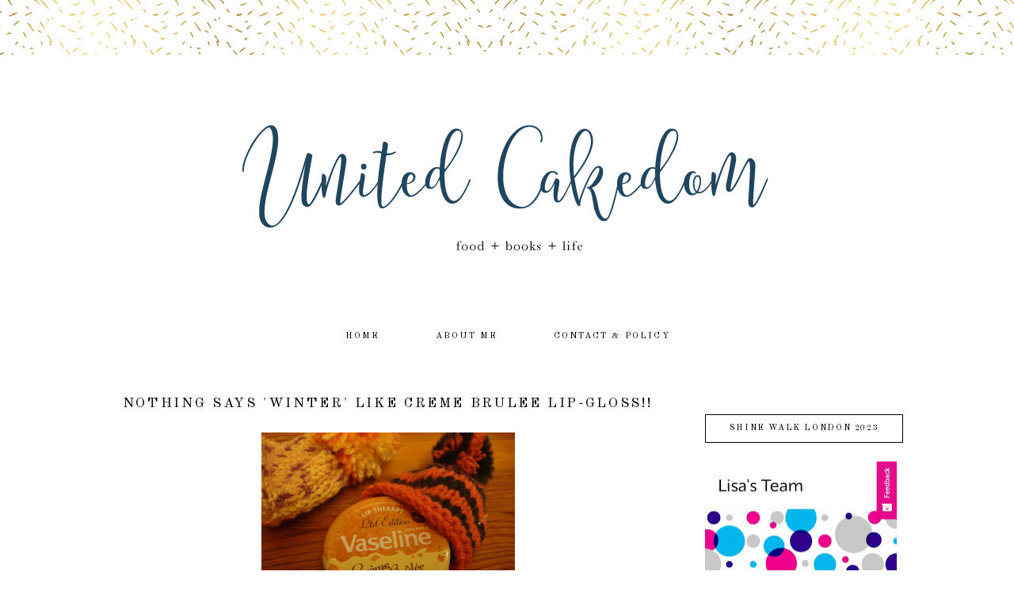

--- FILE ---
content_type: text/html; charset=UTF-8
request_url: https://www.unitedcakedom.com/2011/12/nothing-says-winter-like-creme-brulee.html?m=0
body_size: 21954
content:
<!DOCTYPE html>
<html dir='ltr' xmlns='http://www.w3.org/1999/xhtml' xmlns:b='http://www.google.com/2005/gml/b' xmlns:data='http://www.google.com/2005/gml/data' xmlns:expr='http://www.google.com/2005/gml/expr'>
<head>
<link href='https://www.blogger.com/static/v1/widgets/2944754296-widget_css_bundle.css' rel='stylesheet' type='text/css'/>
<meta content='width=device-width, initial-scale=1.0' name='viewport'/>
<link href="//fonts.googleapis.com/css?family=Josefin+Sans%7COld+Standard+TT:400,700%7CMontserrat%7CRaleway:300,400%7COpen+Sans+Condensed:300" rel="stylesheet" type="text/css">
<meta content='text/html; charset=UTF-8' http-equiv='Content-Type'/>
<meta content='blogger' name='generator'/>
<link href='https://www.unitedcakedom.com/favicon.ico' rel='icon' type='image/x-icon'/>
<link href='https://www.unitedcakedom.com/2011/12/nothing-says-winter-like-creme-brulee.html' rel='canonical'/>
<link rel="alternate" type="application/atom+xml" title="United Cakedom - Atom" href="https://www.unitedcakedom.com/feeds/posts/default" />
<link rel="alternate" type="application/rss+xml" title="United Cakedom - RSS" href="https://www.unitedcakedom.com/feeds/posts/default?alt=rss" />
<link rel="service.post" type="application/atom+xml" title="United Cakedom - Atom" href="https://www.blogger.com/feeds/271473887650758995/posts/default" />

<link rel="alternate" type="application/atom+xml" title="United Cakedom - Atom" href="https://www.unitedcakedom.com/feeds/7010937183837994463/comments/default" />
<!--Can't find substitution for tag [blog.ieCssRetrofitLinks]-->
<link href='https://blogger.googleusercontent.com/img/b/R29vZ2xl/AVvXsEj1BV93tK2YC9iP_K3xhVXVkm2pwcDhkX5nOXCf_o8KHjqYDEgHyizu5f_1gnX6AylQ9wdBLaVyCwH6khOd_eZbC0XqsB8VYwEdKvifXjVxROVfcEAs46m6jlAzBNJzODU4o6CL9c-5_jQO/s320/DSC04854.JPG' rel='image_src'/>
<meta content='https://www.unitedcakedom.com/2011/12/nothing-says-winter-like-creme-brulee.html' property='og:url'/>
<meta content='Nothing says &#39;winter&#39; like Creme Brulee lip-gloss!!' property='og:title'/>
<meta content='  Here my Creme Brulee lip therapy is wearing a sporting Innocent Smoothie hat !   Winter is here!! My lips and hands always are dry and cra...' property='og:description'/>
<meta content='https://blogger.googleusercontent.com/img/b/R29vZ2xl/AVvXsEj1BV93tK2YC9iP_K3xhVXVkm2pwcDhkX5nOXCf_o8KHjqYDEgHyizu5f_1gnX6AylQ9wdBLaVyCwH6khOd_eZbC0XqsB8VYwEdKvifXjVxROVfcEAs46m6jlAzBNJzODU4o6CL9c-5_jQO/w1200-h630-p-k-no-nu/DSC04854.JPG' property='og:image'/>
<title>United Cakedom: Nothing says 'winter' like Creme Brulee lip-gloss!!</title>
<style id='page-skin-1' type='text/css'><!--
/*
-----------------------------------------------
Name:         Ameline Black
Designer:     Designer Blogs
URL:          www.designerblogs.com
----------------------------------------------- */
/* Variable definitions
====================
<Variable name="bgcolor" description="Page Background Color"
type="color" default="#fff">
<Variable name="datecolor" description="Post Date Color"
type="color" default="#fff">
<Variable name="textcolor" description="Text Color"
type="color" default="#333">
<Variable name="linkcolor" description="Link Color"
type="color" default="#58a">
<Variable name="pagetitlecolor" description="Blog Title Color"
type="color" default="#fff">
<Variable name="descriptioncolor" description="Blog Description Color"
type="color" default="#999">
<Variable name="titlecolor" description="Post Title Color"
type="color" default="#c60">
<Variable name="bordercolor" description="Border Color"
type="color" default="#ccc">
<Variable name="sidebarcolor" description="Sidebar Title Color"
type="color" default="#999">
<Variable name="sidebartextcolor" description="Sidebar Text Color"
type="color" default="#666">
<Variable name="visitedlinkcolor" description="Visited Link Color"
type="color" default="#999">
<Variable name="bodyfont" description="Text Font"
type="font" default="normal normal 100% Century Gothic, Arial, Tahoma, Verdana, Sans-serif">
<Variable name="headerfont" description="Header Font"
type="font"
default="normal normal 78% Century Gothic, Arial, Tahoma, Verdana, Sans-serif">
<Variable name="pagetitlefont" description="Blog Title Font"
type="font"default="normal normal 200% Century Gothic, Arial, Tahoma, Verdana, Sans-serif">
<Variable name="descriptionfont" description="Blog Description Font"
type="font"
default="normal normal 78% Century Gothic, Arial, Tahoma, Verdana, Sans-serif">
<Variable name="postfooterfont" description="Post Footer Font"
type="font"
default="normal normal 78% Century Gothic, Arial, Tahoma, Verdana, Sans-serif">
<Variable name="datefont" description="Date Font"
type="font"
default="normal normal 78% Century Gothic, Arial, Tahoma, Verdana, Sans-serif">
<Variable name="posttitlefont" description="Post Title Font"
type="font"
default="normal normal 78% Century Gothic, Arial, Tahoma, Verdana, Sans-serif">
<Variable name="sidebartextfont" description="Sidebar Text Font"
type="font"
default="normal normal 78% Century Gothic, Arial, Tahoma, Verdana, Sans-serif">
<Variable name="sidebartitlefont" description="Sidebar Title Font"
type="font"
default="normal normal 78% Century Gothic, Arial, Tahoma, Verdana, Sans-serif">
<Variable name="startSide" description="Side where text starts in blog language"
type="automatic" default="left">
<Variable name="endSide" description="Side where text ends in blog language"
type="automatic" default="right">
*/
/* Use this with templates/template-twocol.html */
body, .body-fauxcolumn-outer {
background-image:url(https://blogger.googleusercontent.com/img/b/R29vZ2xl/AVvXsEg1S0mXi0lskFfqns2UMMHDTfV1Y2pG7YH6TSztLeG3tRHEYIqod8NnxRzWNvOifONxHtVLW-3fL_Xi4NKKYJmtrJ0PR_q8scP6WjuEpILHyeP-P0zCJrT_T8xE2Ap92s5zOIaUB47B5Ok/s1600/ameline-headerbg.png);background-position: center-top; background-repeat:repeat-x;
margin:0;
color:#000000;
font:x-small Georgia Serif;
font-size/* */:/**/small;
font-size: /**/small;
text-align: center;
}
a:link {
color:#000000;
text-decoration:none;
}
a:visited {
color:#000000;
text-decoration:none;
}
a:hover {
color:#d8bb68;
text-decoration:none;
}
a img {
border-width:0;
}
#navbar-iframe {
display: none;
}
/* Header
-----------------------------------------------
*/
#header-wrapper {
width:1000px;
height: 300px;
margin-left:0px;
margin-right:0px;
margin-top:0px;
margin-bottom: 25px;
padding-top: 80px;
padding-bottom: 0px;
border:0px solid #000000;
background-image:url();background-position: center top; background-repeat: no-repeat;
}
#header-inner {
background-position: center;
margin-left: auto;
margin-right: auto;
}
#header {
margin: 0px;
border: 0px solid #c9c9c9;
text-align: center;
color:#000000;
}
#header h1 {
margin:0px 0px 0;
padding:73px 0px 0px 50px;
line-height:0em;
text-align: left;
margin-right: 0px;
max-width:950px;
text-transform:uppercase;
letter-spacing:0em;
font:normal normal 42px Syncopate;
}
#header a {
color:#000000;
text-decoration:none;
}
#header a:hover {
color:#000000;
}
#header .description {
margin:-2px 0px 0px 50px;
text-transform:uppercase;
text-align: left;
letter-spacing:0em;
line-height: 1.4em;
font: normal normal 16px Arial, Tahoma, Helvetica, FreeSans, sans-serif;
font-family:  Century Gothic, Arial;
color: #444444;
}
#header img {
margin-left: 0px;
margin-right: 0px;
margin:0em 0 0em;
}
/* Outer-Wrapper
----------------------------------------------- */
#outer-wrapper {
width: 1000px;
margin:0px auto;
padding:0px 0px 0px 0px;
text-align:left;
font: normal normal 13px Century Gothic,Arial, sans-serif;
border: 0px solid #000000;
}
#main-wrapper {
width: 700px;
margin:1em 0 0em;
float: left;
padding:10px 0px 0px 0px;
border: 0px solid #000000;
word-wrap: break-word; /* fix for long text breaking sidebar float in IE */
overflow: hidden;         /* fix for long non-text content breaking IE sidebar float */
}
#sidebar-wrapper {
width: 250px;
margin:2em 0 0em;
float: right;
padding: 30px 0px 0px 5px;
border: 0px solid #000000;
word-wrap: break-word; /* fix for long text breaking sidebar float in IE */
overflow: hidden;          /* fix for long non-text content breaking IE sidebar float */
}
/* Horizontal Navigation Bar
----------------------------------------------- */
.PageList {
text-align:center !important;
margin: 0px 0px 25px 0px;
padding: 10px 0px 10px 0px;
width:100%;
background-color: #ffffff;
border-top: 0px solid #000000;
border-bottom: 0px solid #000000;
}
.PageList li {
display:inline !important; float:none !important;
padding: 3px 0px 3px 0px;
margin: 0px 0px 0px 0px;
text-decoration:none;
font: normal normal 85% 'old standard tt', 'montserrat', 'raleway', 'josefin sans', sans-serif, arial, sans-serif;
letter-spacing:0.2em;
color: #000000;
font-weight: 400;
text-transform: uppercase;
}
.PageList li a, .PageList li a:visited {
padding: 5px 0px 5px 0px;
margin: 0px 15px 0px 25px;
color: #000000;
}
.PageList li a:hover {
color: #d8bb68;
}
/* Headings
----------------------------------------------- */
h2 {
margin:1.5em 0 .75em;
font: normal normal 100% sans-serif, century gothic, arial, sans-serif;
text-transform: uppercase;
text-align: center;
line-height:34px;
}
.sidebar h2 {
background-image:url();background-position: top-left;
font: normal normal 90% 'old standard tt', 'montserrat', 'raleway', 'josefin sans', sans-serif, century gothic, arial, sans-serif;
text-align: center;
font-weight: 400;
color: #000000;
letter-spacing:0.15em;
margin: 0px 0px 20px 0px;
padding: 10px 0px 10px 0px;
text-transform: uppercase;
border: 1px solid #000000;
}
/* Posts
----------------------------------------------- */
h2.date-header {
margin:.75em 0 0em;
padding: 5px 0px 0px 0px;
font: normal normal 12px 'josefin sans', Century Gothic, Arial, sans-serif;
text-transform: uppercase;
color: #000000;
text-align: center;
letter-spacing:0.15em;
font-weight: 400;
}
.post {
margin:0em 0 0em;
padding-bottom:2em;
}
.post h3 {
margin:0em 0 0em;
padding: 5px 0px 15px 0px;
font: normal normal 135% 'old standard tt', 'montserrat', 'raleway', 'josefin sans', sans-serif, century gothic, arial, sans-serif;
text-align: center;
line-height:30px;
font-weight: 400;
color: #000000;
letter-spacing:0.15em;
border: 0px solid #000000;
text-transform: uppercase;
}
.post h3 a, .post h3 a:visited, .post h3 strong {
display:block;
text-decoration:none;
color: #000000;
}
.post h3 strong, .post h3 a:hover {
color: #000000;
}
.post-body {
margin:0 0 3em;
line-height:1.6em;
}
.post-body blockquote {
line-height:1.3em;
}
.post-footer {
margin: .75em 0;
font: normal normal 90% 'old standard tt', 'montserrat', 'raleway', 'josefin sans', sans-serif, century gothic, arial, sans-serif;
text-align: center;
line-height:35px;
font-weight: 400;
color: #000000;
letter-spacing:0.1em;
padding-bottom: 20px;
text-transform: uppercase;
border-top: 0px solid #000000;
}
.comment-link {
margin-left:.6em;
}
.post img {
padding:2px;
}
.post blockquote {
margin:1em 20px;
}
.post blockquote p {
margin:.75em 0;
}
/* Comments
----------------------------------------------- */
.comments {
clear: both;
margin-bottom: 0;
margin-top: 0px;
}
.comments .comments-content .comment-replies {
margin-top: 0;
}
#comments h4 {
font: normal normal 90% 'old standard tt', 'montserrat', 'raleway', 'josefin sans', sans-serif, century gothic, arial, sans-serif;
margin:1em 0;
line-height:30px;
letter-spacing:.1em;
color: #000000;
text-transform: uppercase;
}
#comments-block {
margin:1em 0 1.5em;
line-height:1.6em;
}
#comments-block .comment-author {
margin:.5em 0;
}
#comments-block .comment-body {
margin:.25em 0 0;
}
#comments-block .comment-footer {
margin:-.25em 0 2em;
line-height: 1.4em;
letter-spacing:.1em;
}
#comments-block .comment-body p {
margin:0 0 .75em;
}
.deleted-comment {
font-style:italic;
color:gray;
}
#blog-pager-newer-link {
font: normal normal 90% 'old standard tt', 'montserrat', 'raleway', 'josefin sans', sans-serif, century gothic, arial, sans-serif;
text-transform:uppercase;
float: left;
}
#blog-pager-older-link {
font: normal normal 90% 'old standard tt', 'montserrat', 'raleway', 'josefin sans', sans-serif, century gothic, arial, sans-serif;
text-transform:uppercase;
float: right;
}
#blog-pager {
font: normal normal 90% 'old standard tt', 'montserrat', 'raleway', 'josefin sans', sans-serif, century gothic, arial, sans-serif;
text-transform:uppercase;
text-align: center;
}
.feed-links {
font: normal normal 90% 'old standard tt', 'montserrat', 'raleway', 'josefin sans', sans-serif, century gothic, arial, sans-serif;
clear: both;
line-height: 2.5em;
color: #000000;
}
/* Sidebar Content
----------------------------------------------- */
.sidebar {
color: #444444;
font:normal normal 12px Century Gothic, Arial, Tahoma, Verdana, Sans-serif;
text-align: left;
line-height: 1.5em;
letter-spacing:0em;
}
.sidebar ul {
list-style:none;
margin:0 0 0;
padding:0 0 0;
}
.sidebar li {
margin:0;
padding-top:0;
padding-right:0;
padding-bottom:.25em;
padding-left:15px;
text-indent:0px;
line-height:1.5em;
}
.main .widget {
border-bottom:0px dotted #c9c9c9;
margin:0 0 1.5em;
padding:0 0 1.5em;
}
.sidebar .widget {
border: 0px solid #eeeeee;
margin:0 0 1.5em;
padding: 0px 0px 15px 0px;
}
.main .Blog {
border-bottom-width: 0;
}
.BlogArchive #ArchiveList ul li {
text-align:center;
line-height: 1em;
}
/* Search and Follow
----------------------------------------------- */
.FollowByEmail input[type="text"] {
}
.widget.CustomSearch .widget-content, .widget.FollowByEmail .widget-content {
width:100%;
padding-top: 15px;
}
.widget .gsc-search-box table {
}
.widget form table {
height: 38px;
border-top: 1px solid #eee;
border-bottom: 1px solid #eee;
margin: 0 auto;
height:38px;
}
.widget .gsc-search-box input[type="submit"]{
width:35px;
height:35px;
top:-3px;
background: url(https://blogger.googleusercontent.com/img/b/R29vZ2xl/AVvXsEiK2yqyzVAvrg-Gx4_mVcx9rxTxzS8qNLFjw8jnC0ycsvJpdoEsJx5DE-A_kM2AaeMUJCWcfJdZj65sRPOslTlLaMEjDAMk2bQ0kKX7HC9XGM9QTVGU7SHedGAPSUYKBSISdSAcCz7nKb0/s1600/search.png) center no-repeat !important;
padding-left: 0px;
}
table.gsc-search-box td.gsc-input {
padding-right: 0px !important;
}
.widget input[type="text"]:focus{
outline: none;
}
.widget input[type="submit"], .FollowByEmail .follow-by-email-inner .follow-by-email-submit input[type="submit"] {
background: url(https://blogger.googleusercontent.com/img/b/R29vZ2xl/AVvXsEg-hkNU33YNxOZRRfpOAE8-sMnXB5bo1VHATwjr5K3oHrWinklVBwPW4s30bWe-jfzldbryAFmu8MZMF-IUgVZJchxF2CTLVV8X1Gzqp-efbm16ct7FTjmSvgz94cAL3B15mMxgENtu1v0/s1600/follow.png) center no-repeat !important;
border:none !important;
border-radius: 0 !important;
-webkit-appearance: none;
width: 55px !important;
height: 36px !important;
color:white !important;
font-size:27px !important;
cursor:pointer ;
font-weight:normal;
margin-left:0px !important;
text-align: left;
padding-left: 0px;
overflow:hidden;
text-indent: 200px;
white-space: nowrap;
}
.widget input[type="text"] {
border: none !important;
padding:3px 0px;
width:100%;
height: 19px !important;
font-size:13px !important;
-webkit-appearance: none;
border-radius:0;
-webkit-border-radius:0px;
text-align: left;
margin-top:0px;
margin-left:24px;
background: none;
font: normal normal 12px Arial, Georgia, Times, serif;
color:#444444;
letter-spacing: 0px;
}
.widget form table.gsc-branding {
display:none;
}
tr, table, form {
position: relative;
}
.gsc-search-box tr {
display:block;
}
.mobile .gsc-clear-button{
background:none;
}
/* Profile
----------------------------------------------- */
.profile-img {
float: left;
margin-top: 0;
margin-right: 5px;
margin-bottom: 5px;
margin-left: 0;
padding: 0px 4px 0px 4px;
}
.profile-data {
margin:0;
text-transform:uppercase;
letter-spacing:.1em;
font:  normal normal 90% Century Gothic, sans-serif;
color: #444444;
font-weight: normal;
line-height: 1.6em;
text-align: left;
}
.profile-datablock {
margin:.5em 0 .5em;
text-align: left;
}
.profile-textblock {
margin: 0.5em 0;
line-height: 1.6em;
text-align: left;
}
.profile-link {
font: normal normal 90% Century Gothic, sans-serif;
text-transform: uppercase;
letter-spacing: .1em;
}
/* Popular Posts
----------------------------------------------- */
.PopularPosts {
color:#000000;
font:normal normal 12px arial, tahoma, serif;
line-height:1.5em;
}
.popular-posts .item-thumbnail img {
display: block;
float: center;
margin-left: 0px;
margin-right: 0px;
padding:5px;
height:60px;
width:60px;
-webkit-border-radius: 60em;
-moz-border-radius: 60em;
border-radius: 60em;
margin-top:28px;
}
.item-title {
background:none;
color: #000000;
margin-bottom:10px;
text-align:left;
font: normal normal 10px 'old standard tt', 'montserrat', arial, sans-serif;
font-weight:normal;
text-transform:uppercase;
letter-spacing:0.05em;
padding:5px;
}
.item-title a {
background:none;
color: #000000;
}
.item-title a:hover {
background:none;
color: #000000;
}
.PopularPosts .widget-content ul li {
font:normal normal 10px century gothic, arial, tahoma, serif;
border:none;
padding:5px;
text-transform: lowercase;
text-align: left;
background: none;
letter-spacing:0px;
line-height:1.3em;
}
/* Footer
----------------------------------------------- */
#footer {
width:100%;
clear:both;
margin:0 auto;
line-height: 1.6em;
font: normal normal 10px 'old standard tt', 'montserrat', arial, sans-serif;
text-transform:uppercase;
letter-spacing:0.1em;
text-align: center;
color: #000000;
}
/* Mobile
----------------------------------------------- */
/* CSS for Tablets: Landscape ------------------------*/
@media only screen and (max-width: 1024px) {
#outer-wrapper {
width: 100%;
margin: 0px auto;
padding: 0px;
}
#header-wrapper {
height: auto;
width: 100%;
}
#header-inner {
width: 100%;
}
#header {
width: 100%;
}
#header img {
width: 100%;
height: auto;
}
#main-wrapper {
padding: 2% 0% 0% 1%;
margin: 0%;
width: 70%;
border: 0px solid #000000;
}
#sidebar-wrapper {
padding: 4% 1% 0% 0%;
margin: 0%;
width: 25%;
border: 0px solid #000000;
}
.PageList {
width: 100%;
}
.post img {
max-width: 100%;
height: auto;
float: none !important;
}
.profile-img {
float: center;
}
}
/* CSS for Tablets: Portrait ------------------------*/
@media only screen and (max-width: 768px) {
#outer-wrapper {
width: 100%;
margin: 0px auto;
padding: 0px;
}
#header-wrapper {
height: auto;
width: 100%;
}
#header-inner {
width: 100%;
}
#header {
width: 100%;
}
#header img {
width: 99%;
height: auto;
}
#main-wrapper {
padding: 1% 3% 0% 3%;
margin: 0% 0% 0% 0%;
width: 94%;
background-color: #ffffff;
}
#sidebar-wrapper {
padding: 0%;
margin: 0% 8% 0% 8%;
width: 84%;
}
.sidebar .widget {
margin: 0% 0% 10% 0%;
padding: 0;
border: 0px solid #bbbbbb;
}
.PageList {
}
.PageList li {
}
.PageList li a, .PageList li a:visited, PageList li a:hover {
margin: 0% 0% 0% 0%;
}
.post img {
max-width: 100%;
height: auto;
float: none !important;
}
.profile {
text-align: center;
}
.profile-img {
float: center;
height: 170px;
width: 170px;
margin: 0px;
padding: 0px;
}
}
/* CSS for Small Tablets ------------------------*/
@media only screen and (max-width: 480px) {
#header-wrapper {
height: auto;
width: 100%;
}
#header h1 {
height: auto;
width: 100%;
}
#header .description {
}
#main-wrapper {
padding: 2% 3% 0% 3%;
margin: 0% 0% 0% 0%;
width: 94%;
background-color: #ffffff;
}
#sidebar-wrapper {
padding: 0%;
margin: 0% 3% 0% 3%;
width: 94%;
}
.post img {
max-width: 100%;
height: auto;
float: none !important;
}
.profile-img {
float: center;
height: 290px;
width: 290px;
margin: 0em 6.5em 0em 6.5em;
padding: 0px;
}
}
/* CSS for Mobiles ------------------------*/
@media only screen and (max-width: 320px) {
#header-wrapper {
height: auto;
width: 100%;
padding-top: 30%;
}
#header h1 {
height: auto;
width: 100%;
margin: 0% 0% 0% 0%;
padding: 0% 0% 0% 0%;
}
#header .description {
margin: 0%;
padding: 0%;
}
.PageList {
}
#main-wrapper {
padding: 4% 3% 0% 3%;
margin: 0% 0% 0% 0%;
width: 94%;
background-color: #ffffff;
}
#sidebar-wrapper {
padding: 0%;
margin: 0% 3% 0% 3%;
width: 94%;
}
.post img {
max-width: 100%;
height: auto;
float: none !important;
}
.profile-img {
float: center;
height: 210px;
width: 210px;
margin: 0em 3.5em 0em 3.5em;
padding: 0px;
}
}
/* CSS for Small Mobiles ------------------------*/
@media only screen and (max-width: 240px) {
#header-wrapper {
height: auto;
width: 100%;
padding-top: 40%;
}
#header h1 {
height: auto;
width: 100%;
font-size: 2em;
margin: 16% 0% 0% 0%;
padding: 0% 0% 0% 0%;
border: 0px solid #000000;
}
#header .description {
font-size: 0.65em;
margin: 0%;
padding: 0%;
border: 0px solid #000000;
}
.PageList {
}
.PageList li a {
}
#main-wrapper {
padding: 4% 3% 0% 3%;
margin: 0% 0% 0% 0%;
width: 94%;
background-color: #ffffff;
}
#sidebar-wrapper {
padding: 0%;
margin: 0% 3% 0% 3%;
width: 94%;
}
.post img {
max-width: 100%;
height: auto;
float: none !important;
}
.profile-img {
float: center;
height: 77%;
width: 77%;
margin: 0em 2em 0em 2em;
padding: 0px;
}
}

--></style>
<link href='https://www.blogger.com/dyn-css/authorization.css?targetBlogID=271473887650758995&amp;zx=24d56304-ac10-4358-a263-150ad9d5a055' media='none' onload='if(media!=&#39;all&#39;)media=&#39;all&#39;' rel='stylesheet'/><noscript><link href='https://www.blogger.com/dyn-css/authorization.css?targetBlogID=271473887650758995&amp;zx=24d56304-ac10-4358-a263-150ad9d5a055' rel='stylesheet'/></noscript>
<meta name='google-adsense-platform-account' content='ca-host-pub-1556223355139109'/>
<meta name='google-adsense-platform-domain' content='blogspot.com'/>

<!-- data-ad-client=ca-pub-2862452790496944 -->

</head>
<body class='loading'>
<div class='navbar no-items section' id='navbar'>
</div>
<div id='outer-wrapper'><div id='wrap2'>
<!-- skip links for text browsers -->
<span id='skiplinks' style='display:none;'>
<a href='#main'>skip to main </a> |
       <a href='#sidebar'>skip to sidebar</a>
</span>
<div id='header-wrapper'>
<div class='header section' id='header'><div class='widget Header' data-version='1' id='Header1'>
<div id='header-inner'>
<a href='https://www.unitedcakedom.com/?m=0' style='display: block'>
<img alt='United Cakedom' height='300px; ' id='Header1_headerimg' src='https://blogger.googleusercontent.com/img/b/R29vZ2xl/AVvXsEiXDjZa0vKj9BAn61iyheJWuvgB5ibH4OuJ7nKQCJCqGDcSyJP8dKeYumpLJuXzKtGQva_kDETN3J9rwzqRrVlggYshQVvSaJvNJaSD6SxGGKiOB-Qvj_90-uOf3raBIvIuvCXvTVc0DrQ/s1600/db-for-lisa-header.png' style='display: block' width='1000px; '/>
</a>
</div>
</div></div>
</div>
<div id='content-wrapper'>
<div id='crosscol-wrapper' style='text-align:center'>
<div class='crosscol section' id='crosscol'><div class='widget PageList' data-version='1' id='PageList1'>
<h2>Pages</h2>
<div class='widget-content'>
<ul>
<li>
<a href='https://www.unitedcakedom.com/?m=0'>home</a>
</li>
<li>
<a href='https://www.unitedcakedom.com/p/about-me.html?m=0'>about me</a>
</li>
<li>
<a href='https://www.unitedcakedom.com/p/contact-and-copyright.html?m=0'>contact &amp; policy</a>
</li>
</ul>
<div class='clear'></div>
</div>
</div></div>
</div>
<div id='main-wrapper'>
<div class='main section' id='main'><div class='widget Blog' data-version='1' id='Blog1'>
<div class='blog-posts hfeed'>

          <div class="date-outer">
        

          <div class="date-posts">
        
<div class='post-outer'>
<div class='post hentry uncustomized-post-template' itemprop='blogPost' itemscope='itemscope' itemtype='http://schema.org/BlogPosting'>
<meta content='https://blogger.googleusercontent.com/img/b/R29vZ2xl/AVvXsEj1BV93tK2YC9iP_K3xhVXVkm2pwcDhkX5nOXCf_o8KHjqYDEgHyizu5f_1gnX6AylQ9wdBLaVyCwH6khOd_eZbC0XqsB8VYwEdKvifXjVxROVfcEAs46m6jlAzBNJzODU4o6CL9c-5_jQO/s320/DSC04854.JPG' itemprop='image_url'/>
<meta content='271473887650758995' itemprop='blogId'/>
<meta content='7010937183837994463' itemprop='postId'/>
<a name='7010937183837994463'></a>
<h3 class='post-title entry-title' itemprop='name'>
Nothing says 'winter' like Creme Brulee lip-gloss!!
</h3>
<div class='post-header'>
<div class='post-header-line-1'></div>
</div>
<div class='post-body entry-content' id='post-body-7010937183837994463' itemprop='description articleBody'>
<table align="center" cellpadding="0" cellspacing="0" class="tr-caption-container" style="margin-left: auto; margin-right: auto; text-align: center;"><tbody>
<tr><td style="text-align: center;"><a href="https://blogger.googleusercontent.com/img/b/R29vZ2xl/AVvXsEj1BV93tK2YC9iP_K3xhVXVkm2pwcDhkX5nOXCf_o8KHjqYDEgHyizu5f_1gnX6AylQ9wdBLaVyCwH6khOd_eZbC0XqsB8VYwEdKvifXjVxROVfcEAs46m6jlAzBNJzODU4o6CL9c-5_jQO/s1600/DSC04854.JPG" imageanchor="1" style="margin-left: auto; margin-right: auto;"><img border="0" dda="true" height="240" src="https://blogger.googleusercontent.com/img/b/R29vZ2xl/AVvXsEj1BV93tK2YC9iP_K3xhVXVkm2pwcDhkX5nOXCf_o8KHjqYDEgHyizu5f_1gnX6AylQ9wdBLaVyCwH6khOd_eZbC0XqsB8VYwEdKvifXjVxROVfcEAs46m6jlAzBNJzODU4o6CL9c-5_jQO/s320/DSC04854.JPG" width="320" /></a></td></tr>
<tr><td class="tr-caption" style="text-align: center;">Here my Creme Brulee lip therapy is wearing a sporting <a href="http://innocentdrinks.co.uk/bigknit/" target="_blank">Innocent Smoothie hat</a>! </td></tr>
</tbody></table>
Winter is here!! My lips and hands always are dry and cracked in the winter. So, every year I buy a new lip gloss and hand cream. Usually because the one from the year before is lost or had a spin through the clothes washer! When I was a kid I had a weird obsession with lip glosses. I had a whole caboodle full of them!! <br />
<br />
If you don't know what a caboodle is I feel sorry for your missed childhood. Kidding, but this <a href="http://hellogiggles.com/the-cult-of-caboodles" target="_blank">blogger </a>has said it all about what a&nbsp;caboodle stood for! Most of my collection were Lip Smacker's, I remember being about 4-5 years old and getting my first candy cane tube of&nbsp;Lip Smackers for Christmas. I also remember my little sister eating one of them.&nbsp;That was so not cool.<br />
<br />
<table align="center" cellpadding="0" cellspacing="0" class="tr-caption-container" style="margin-left: auto; margin-right: auto; text-align: center;"><tbody>
<tr><td style="text-align: center;"><a href="https://blogger.googleusercontent.com/img/b/R29vZ2xl/AVvXsEg5urgNHeC8p9CGfrN2IjWhmvoYjQJ0fQzuUja7XKdMIWCbrWyTXq95K2DJY53fKivVcE0zsd0CaTlFX-daeMHmT4LZthV_FShXuojA0JuvNbTyVYaoag35mvm4n0IDkU0uY3uVShm4YG4w/s1600/DSC04858.JPG" imageanchor="1" style="margin-left: auto; margin-right: auto;"><img border="0" dda="true" height="240" src="https://blogger.googleusercontent.com/img/b/R29vZ2xl/AVvXsEg5urgNHeC8p9CGfrN2IjWhmvoYjQJ0fQzuUja7XKdMIWCbrWyTXq95K2DJY53fKivVcE0zsd0CaTlFX-daeMHmT4LZthV_FShXuojA0JuvNbTyVYaoag35mvm4n0IDkU0uY3uVShm4YG4w/s320/DSC04858.JPG" width="320" /></a></td></tr>
<tr><td class="tr-caption" style="text-align: center;">It's doesn't really have a distinct creme brulee&nbsp;smell, but it protects my lips and makes them shiny! </td></tr>
</tbody></table>
<span style="font-size: x-small;"><span style="font-size: small;">Anyhow...this little tin caught my eye immediately! (I'm like a mackerel)&nbsp;How could I resist when it's named after one of my all time favourite desserts? So, here it is keeping my lips shiny and smooth!! The hand cream I ended up picking up this year was&nbsp;</span><span style="font-size: small;">Soap &amp; Glory: Hand Food</span><span style="font-size: small;">! </span></span><br />
<br />
<span style="font-size: xx-small;"><b>other links:</b>&nbsp;</span><span style="font-size: xx-small;">&nbsp;</span><a href="//www.youtube.com/watch?v=5Pam1xAJMjY" target="_blank"><span style="font-size: xx-small;">Youtube</span></a><br />
<span style="font-size: xx-small;"><b>note:</b> I'm a little behind the times as this ltd edition came out in October! And yes I am a child of the 80's! And no I am not getting paid to write or try these products. Just my opinion and random thoughts! Thanks for reading my somewhat random post!! ;0) </span>
<div style='clear: both;'></div>
</div>
<div class='post-footer'>
<div class='post-footer-line post-footer-line-1'>
<span class='post-author vcard'>
</span>
<span class='post-timestamp'>
at
<meta content='https://www.unitedcakedom.com/2011/12/nothing-says-winter-like-creme-brulee.html' itemprop='url'/>
<a class='timestamp-link' href='https://www.unitedcakedom.com/2011/12/nothing-says-winter-like-creme-brulee.html?m=0' rel='bookmark' title='permanent link'><abbr class='published' itemprop='datePublished' title='2011-12-06T10:00:00Z'>6.12.11</abbr></a>
</span>
<span class='reaction-buttons'>
</span>
<span class='star-ratings'>
</span>
<span class='post-comment-link'>
</span>
<span class='post-backlinks post-comment-link'>
</span>
<span class='post-icons'>
<span class='item-action'>
<a href='https://www.blogger.com/email-post/271473887650758995/7010937183837994463' title='Email Post'>
<img alt="" class="icon-action" height="13" src="//img1.blogblog.com/img/icon18_email.gif" width="18">
</a>
</span>
<span class='item-control blog-admin pid-1380508300'>
<a href='https://www.blogger.com/post-edit.g?blogID=271473887650758995&postID=7010937183837994463&from=pencil' title='Edit Post'>
<img alt='' class='icon-action' height='18' src='//img2.blogblog.com/img/icon18_edit_allbkg.gif' width='18'/>
</a>
</span>
</span>
<div class='post-share-buttons goog-inline-block'>
<a class='goog-inline-block share-button sb-email' href='https://www.blogger.com/share-post.g?blogID=271473887650758995&postID=7010937183837994463&target=email' target='_blank' title='Email This'><span class='share-button-link-text'>Email This</span></a><a class='goog-inline-block share-button sb-blog' href='https://www.blogger.com/share-post.g?blogID=271473887650758995&postID=7010937183837994463&target=blog' onclick='window.open(this.href, "_blank", "height=270,width=475"); return false;' target='_blank' title='BlogThis!'><span class='share-button-link-text'>BlogThis!</span></a><a class='goog-inline-block share-button sb-twitter' href='https://www.blogger.com/share-post.g?blogID=271473887650758995&postID=7010937183837994463&target=twitter' target='_blank' title='Share to X'><span class='share-button-link-text'>Share to X</span></a><a class='goog-inline-block share-button sb-facebook' href='https://www.blogger.com/share-post.g?blogID=271473887650758995&postID=7010937183837994463&target=facebook' onclick='window.open(this.href, "_blank", "height=430,width=640"); return false;' target='_blank' title='Share to Facebook'><span class='share-button-link-text'>Share to Facebook</span></a><a class='goog-inline-block share-button sb-pinterest' href='https://www.blogger.com/share-post.g?blogID=271473887650758995&postID=7010937183837994463&target=pinterest' target='_blank' title='Share to Pinterest'><span class='share-button-link-text'>Share to Pinterest</span></a>
</div>
</div>
<div class='post-footer-line post-footer-line-2'>
<span class='post-labels'>
Labels:
<a href='https://www.unitedcakedom.com/search/label/creme%27%20brulee?m=0' rel='tag'>creme&#39; brulee</a>,
<a href='https://www.unitedcakedom.com/search/label/product%20review?m=0' rel='tag'>product review</a>,
<a href='https://www.unitedcakedom.com/search/label/products?m=0' rel='tag'>products</a>,
<a href='https://www.unitedcakedom.com/search/label/review?m=0' rel='tag'>review</a>
</span>
</div>
<div class='post-footer-line post-footer-line-3'>
<a class='facebook' href='http://www.facebook.com/sharer.php?u=https://www.unitedcakedom.com/2011/12/nothing-says-winter-like-creme-brulee.html?m=0&t=Nothing says &#39;winter&#39; like Creme Brulee lip-gloss!!' rel='nofollow' target='_blank' title='Share This On Facebook'><img border="0" onmouseout="this.src=&#39;http://1.bp.blogspot.com/-gZRs9PnxpSo/VXXhTyaWlMI/AAAAAAAAF94/lP62WrCzRek/s1600/sydney-footer-facebook.png&#39;" onmouseover="this.src=&#39;http://2.bp.blogspot.com/-rWkpoPALK5Y/VeYb2_J9eEI/AAAAAAAAHOw/yro33IIvg1A/s1600/vivienne-footer-facebook-hover.png&#39;" src="//1.bp.blogspot.com/-gZRs9PnxpSo/VXXhTyaWlMI/AAAAAAAAF94/lP62WrCzRek/s1600/sydney-footer-facebook.png"></a><a class='twitter' href='https://twitter.com/share?url=https://www.unitedcakedom.com/2011/12/nothing-says-winter-like-creme-brulee.html?m=0&title=Nothing says &#39;winter&#39; like Creme Brulee lip-gloss!!' rel='nofollow' target='_blank' title='Tweet This'><img border="0" onmouseout="this.src=&#39;http://2.bp.blogspot.com/-rUi93lfsKtk/VXXhT4xATcI/AAAAAAAAF98/Y_kvVXzLA7E/s1600/sydney-footer-twitter.png&#39;" onmouseover="this.src=&#39;http://4.bp.blogspot.com/-psBdH6SlUhk/VeYb2_--IFI/AAAAAAAAHOo/pSILvnp9wng/s1600/vivienne-footer-twitter-hover.png&#39;" src="//2.bp.blogspot.com/-rUi93lfsKtk/VXXhT4xATcI/AAAAAAAAF98/Y_kvVXzLA7E/s1600/sydney-footer-twitter.png"></a><a class='pint-er-est' href='javascript:void((function()%7Bvar%20e=document.createElement(&#39;script&#39;);e.setAttribute(&#39;type&#39;,&#39;text/javascript&#39;);e.setAttribute(&#39;charset&#39;,&#39;UTF-8&#39;);e.setAttribute(&#39;src&#39;,&#39;http://assets.pinterest.com/js/pinmarklet.js?r=&#39;+Math.random()*99999999);document.body.appendChild(e)%7D)());'><img border="0" onmouseout="this.src=&#39;http://1.bp.blogspot.com/-DjcdGu2F2ms/VXaGKZgqdXI/AAAAAAAAGEw/vpCN_kg66iA/s1600/bronwyn-footer-pinterest.png&#39;" onmouseover="this.src=&#39;http://2.bp.blogspot.com/-fVJXBu1wbjI/VeYb24CNINI/AAAAAAAAHOs/V5pR8Y9X9ys/s1600/vivienne-footer-pinterest-hover.png&#39;" src="//1.bp.blogspot.com/-DjcdGu2F2ms/VXaGKZgqdXI/AAAAAAAAGEw/vpCN_kg66iA/s1600/bronwyn-footer-pinterest.png"></a>
<span class='post-location'>
</span>
</div>
</div>
</div>
<div class='comments' id='comments'>
<a name='comments'></a>
<h4>2 comments:</h4>
<div class='comments-content'>
<script async='async' src='' type='text/javascript'></script>
<script type='text/javascript'>
    (function() {
      var items = null;
      var msgs = null;
      var config = {};

// <![CDATA[
      var cursor = null;
      if (items && items.length > 0) {
        cursor = parseInt(items[items.length - 1].timestamp) + 1;
      }

      var bodyFromEntry = function(entry) {
        if (entry.gd$extendedProperty) {
          for (var k in entry.gd$extendedProperty) {
            if (entry.gd$extendedProperty[k].name == 'blogger.contentRemoved') {
              return '<span class="deleted-comment">' + entry.content.$t + '</span>';
            }
          }
        }
        return entry.content.$t;
      }

      var parse = function(data) {
        cursor = null;
        var comments = [];
        if (data && data.feed && data.feed.entry) {
          for (var i = 0, entry; entry = data.feed.entry[i]; i++) {
            var comment = {};
            // comment ID, parsed out of the original id format
            var id = /blog-(\d+).post-(\d+)/.exec(entry.id.$t);
            comment.id = id ? id[2] : null;
            comment.body = bodyFromEntry(entry);
            comment.timestamp = Date.parse(entry.published.$t) + '';
            if (entry.author && entry.author.constructor === Array) {
              var auth = entry.author[0];
              if (auth) {
                comment.author = {
                  name: (auth.name ? auth.name.$t : undefined),
                  profileUrl: (auth.uri ? auth.uri.$t : undefined),
                  avatarUrl: (auth.gd$image ? auth.gd$image.src : undefined)
                };
              }
            }
            if (entry.link) {
              if (entry.link[2]) {
                comment.link = comment.permalink = entry.link[2].href;
              }
              if (entry.link[3]) {
                var pid = /.*comments\/default\/(\d+)\?.*/.exec(entry.link[3].href);
                if (pid && pid[1]) {
                  comment.parentId = pid[1];
                }
              }
            }
            comment.deleteclass = 'item-control blog-admin';
            if (entry.gd$extendedProperty) {
              for (var k in entry.gd$extendedProperty) {
                if (entry.gd$extendedProperty[k].name == 'blogger.itemClass') {
                  comment.deleteclass += ' ' + entry.gd$extendedProperty[k].value;
                } else if (entry.gd$extendedProperty[k].name == 'blogger.displayTime') {
                  comment.displayTime = entry.gd$extendedProperty[k].value;
                }
              }
            }
            comments.push(comment);
          }
        }
        return comments;
      };

      var paginator = function(callback) {
        if (hasMore()) {
          var url = config.feed + '?alt=json&v=2&orderby=published&reverse=false&max-results=50';
          if (cursor) {
            url += '&published-min=' + new Date(cursor).toISOString();
          }
          window.bloggercomments = function(data) {
            var parsed = parse(data);
            cursor = parsed.length < 50 ? null
                : parseInt(parsed[parsed.length - 1].timestamp) + 1
            callback(parsed);
            window.bloggercomments = null;
          }
          url += '&callback=bloggercomments';
          var script = document.createElement('script');
          script.type = 'text/javascript';
          script.src = url;
          document.getElementsByTagName('head')[0].appendChild(script);
        }
      };
      var hasMore = function() {
        return !!cursor;
      };
      var getMeta = function(key, comment) {
        if ('iswriter' == key) {
          var matches = !!comment.author
              && comment.author.name == config.authorName
              && comment.author.profileUrl == config.authorUrl;
          return matches ? 'true' : '';
        } else if ('deletelink' == key) {
          return config.baseUri + '/delete-comment.g?blogID='
               + config.blogId + '&postID=' + comment.id;
        } else if ('deleteclass' == key) {
          return comment.deleteclass;
        }
        return '';
      };

      var replybox = null;
      var replyUrlParts = null;
      var replyParent = undefined;

      var onReply = function(commentId, domId) {
        if (replybox == null) {
          // lazily cache replybox, and adjust to suit this style:
          replybox = document.getElementById('comment-editor');
          if (replybox != null) {
            replybox.height = '250px';
            replybox.style.display = 'block';
            replyUrlParts = replybox.src.split('#');
          }
        }
        if (replybox && (commentId !== replyParent)) {
          document.getElementById(domId).insertBefore(replybox, null);
          replybox.src = replyUrlParts[0]
              + (commentId ? '&parentID=' + commentId : '')
              + '#' + replyUrlParts[1];
          replyParent = commentId;
        }
      };

      var hash = (window.location.hash || '#').substring(1);
      var startThread, targetComment;
      if (/^comment-form_/.test(hash)) {
        startThread = hash.substring('comment-form_'.length);
      } else if (/^c[0-9]+$/.test(hash)) {
        targetComment = hash.substring(1);
      }

      // Configure commenting API:
      var configJso = {
        'maxDepth': config.maxThreadDepth
      };
      var provider = {
        'id': config.postId,
        'data': items,
        'loadNext': paginator,
        'hasMore': hasMore,
        'getMeta': getMeta,
        'onReply': onReply,
        'rendered': true,
        'initComment': targetComment,
        'initReplyThread': startThread,
        'config': configJso,
        'messages': msgs
      };

      var render = function() {
        if (window.goog && window.goog.comments) {
          var holder = document.getElementById('comment-holder');
          window.goog.comments.render(holder, provider);
        }
      };

      // render now, or queue to render when library loads:
      if (window.goog && window.goog.comments) {
        render();
      } else {
        window.goog = window.goog || {};
        window.goog.comments = window.goog.comments || {};
        window.goog.comments.loadQueue = window.goog.comments.loadQueue || [];
        window.goog.comments.loadQueue.push(render);
      }
    })();
// ]]>
  </script>
<div id='comment-holder'>
<div class="comment-thread toplevel-thread"><ol id="top-ra"><li class="comment" id="c3404970687946648552"><div class="avatar-image-container"><img src="//blogger.googleusercontent.com/img/b/R29vZ2xl/AVvXsEgGe8AMr6qAA529VG1Kbf0ixMtkgTZCS87eND_Q69aTf7YKJWlt3lwXe-igIb7txHqmiqWHsM28s5cwml_unmWSZJq9-DWLP8xarFcvzBgc6OAvJU2zFTIRD8T6vOmq7S0/s45-c/CLGM.jpg" alt=""/></div><div class="comment-block"><div class="comment-header"><cite class="user"><a href="https://www.blogger.com/profile/14422138575206593158" rel="nofollow">Gretchen</a></cite><span class="icon user "></span><span class="datetime secondary-text"><a rel="nofollow" href="https://www.unitedcakedom.com/2011/12/nothing-says-winter-like-creme-brulee.html?showComment=1323719599786&amp;m=0#c3404970687946648552">12 December 2011 at 19:53</a></span></div><p class="comment-content">I don&#39;t think you&#39;re ever too old for Lipsmackers - I&#39;m still wearing them! ;-)</p><span class="comment-actions secondary-text"><a class="comment-reply" target="_self" data-comment-id="3404970687946648552">Reply</a><span class="item-control blog-admin blog-admin pid-1636733461"><a target="_self" href="https://www.blogger.com/comment/delete/271473887650758995/3404970687946648552">Delete</a></span></span></div><div class="comment-replies"><div id="c3404970687946648552-rt" class="comment-thread inline-thread hidden"><span class="thread-toggle thread-expanded"><span class="thread-arrow"></span><span class="thread-count"><a target="_self">Replies</a></span></span><ol id="c3404970687946648552-ra" class="thread-chrome thread-expanded"><div></div><div id="c3404970687946648552-continue" class="continue"><a class="comment-reply" target="_self" data-comment-id="3404970687946648552">Reply</a></div></ol></div></div><div class="comment-replybox-single" id="c3404970687946648552-ce"></div></li><li class="comment" id="c3084666495493102053"><div class="avatar-image-container"><img src="//www.blogger.com/img/blogger_logo_round_35.png" alt=""/></div><div class="comment-block"><div class="comment-header"><cite class="user"><a href="https://www.blogger.com/profile/01541032460065809836" rel="nofollow">United Cakedom</a></cite><span class="icon user blog-author"></span><span class="datetime secondary-text"><a rel="nofollow" href="https://www.unitedcakedom.com/2011/12/nothing-says-winter-like-creme-brulee.html?showComment=1323734353256&amp;m=0#c3084666495493102053">12 December 2011 at 23:59</a></span></div><p class="comment-content">Agreed! I still wear them too! <br>I was excited when I found a jumbo strawberry lip smacker at Claire&#39;s! (UK) I can&#39;t resist the classic flavors! I catch my mini baker with it all the time!! She&#39;s like my sister and I have to make sure she doesn&#39;t eat it! ;0)</p><span class="comment-actions secondary-text"><a class="comment-reply" target="_self" data-comment-id="3084666495493102053">Reply</a><span class="item-control blog-admin blog-admin pid-1380508300"><a target="_self" href="https://www.blogger.com/comment/delete/271473887650758995/3084666495493102053">Delete</a></span></span></div><div class="comment-replies"><div id="c3084666495493102053-rt" class="comment-thread inline-thread hidden"><span class="thread-toggle thread-expanded"><span class="thread-arrow"></span><span class="thread-count"><a target="_self">Replies</a></span></span><ol id="c3084666495493102053-ra" class="thread-chrome thread-expanded"><div></div><div id="c3084666495493102053-continue" class="continue"><a class="comment-reply" target="_self" data-comment-id="3084666495493102053">Reply</a></div></ol></div></div><div class="comment-replybox-single" id="c3084666495493102053-ce"></div></li></ol><div id="top-continue" class="continue"><a class="comment-reply" target="_self">Add comment</a></div><div class="comment-replybox-thread" id="top-ce"></div><div class="loadmore hidden" data-post-id="7010937183837994463"><a target="_self">Load more...</a></div></div>
</div>
</div>
<p class='comment-footer'>
<div class='comment-form'>
<a name='comment-form'></a>
<p>
</p>
<p>Note: only a member of this blog may post a comment.</p>
<a href='https://www.blogger.com/comment/frame/271473887650758995?po=7010937183837994463&hl=en-GB&saa=85391&origin=https://www.unitedcakedom.com' id='comment-editor-src'></a>
<iframe allowtransparency='true' class='blogger-iframe-colorize blogger-comment-from-post' frameborder='0' height='410' id='comment-editor' name='comment-editor' src='' width='100%'></iframe>
<!--Can't find substitution for tag [post.friendConnectJs]-->
<script src='https://www.blogger.com/static/v1/jsbin/2830521187-comment_from_post_iframe.js' type='text/javascript'></script>
<script type='text/javascript'>
      BLOG_CMT_createIframe('https://www.blogger.com/rpc_relay.html');
    </script>
</div>
</p>
<div id='backlinks-container'>
<div id='Blog1_backlinks-container'>
</div>
</div>
</div>
</div>

        </div></div>
      
</div>
<div class='blog-pager' id='blog-pager'>
<span id='blog-pager-newer-link'>
<a class='blog-pager-newer-link' href='https://www.unitedcakedom.com/2011/12/kisses-peanut-butter-blossoms.html?m=0' id='Blog1_blog-pager-newer-link' title='Newer Post'>Newer Post</a>
</span>
<span id='blog-pager-older-link'>
<a class='blog-pager-older-link' href='https://www.unitedcakedom.com/2011/12/box-of-chocolates-cake.html?m=0' id='Blog1_blog-pager-older-link' title='Older Post'>Older Post</a>
</span>
<a class='home-link' href='https://www.unitedcakedom.com/?m=0'>Home</a>
<div class='blog-mobile-link'>
<a href='https://www.unitedcakedom.com/2011/12/nothing-says-winter-like-creme-brulee.html?m=1'>View mobile version</a>
</div>
</div>
<div class='clear'></div>
<div class='post-feeds'>
<div class='feed-links'>
Subscribe to:
<a class='feed-link' href='https://www.unitedcakedom.com/feeds/7010937183837994463/comments/default' target='_blank' type='application/atom+xml'>Post Comments (Atom)</a>
</div>
</div>
</div></div>
</div>
<div id='sidebar-wrapper'>
<div class='sidebar section' id='sidebar'><div class='widget Image' data-version='1' id='Image6'>
<h2>Shine Walk London 2023</h2>
<div class='widget-content'>
<a href='https://fundraise.cancerresearchuk.org/team/lisas-team-2174'>
<img alt='Shine Walk London 2023' height='155' id='Image6_img' src='https://blogger.googleusercontent.com/img/a/AVvXsEgOpqO2-EdmfHyThZ1N2WkUMfgTsEJngVrim8DeVeTZbn5kSw5hAZP22CF2S6Sxj5xd41BRtggrjrceKFd3LYAIEyz-RDNcBWGJMJ_GBC3RiGqWeg1deARSqjvUoPbQi6y4Q8-XfAZYjMEV4TJNJ3aoE2RDPRzA0Jr1onLeyEaPDOJ8ncR5I0COXRVH=s242' width='242'/>
</a>
<br/>
<span class='caption'>Click to donate!</span>
</div>
<div class='clear'></div>
</div><div class='widget HTML' data-version='1' id='HTML2'>
<h2 class='title'>Connect</h2>
<div class='widget-content'>
<center>
<a href="https://www.facebook.com/UnitedCakedom" style="padding: 3px;"><img border="0" src="https://blogger.googleusercontent.com/img/b/R29vZ2xl/AVvXsEi44gsZOel0bxGaIPz_csjuYvdaF15JPa-8UIrH1FOq8jro2VYA3EOECfZVXcPQQtqEXp5_iROa9LTrdi8ulJ5E30gQCMIRjRWQKe_vti-WMfu38E6fZQLlQQYTVJ0i9fyi4viKp06A4uR9/s1600/calvin-black-facebook.png" /></a><a href="https://twitter.com/unitedcakedom" style="padding: 3px;"><img border="0" src="https://blogger.googleusercontent.com/img/b/R29vZ2xl/AVvXsEilHpj8M9Nf3PjpcsZrN8ayeIoiYp0OjZNsagmEzHBmKiZB95A15EEFGAxSDQQyADhyt99GLUvwsqWB2mFXTJX6O2XpqKkucRM5CaZmlgNPfVLwtEagxbS0VtmiYz-yBWyZMxlGAP7sS7Ar/s1600/calvin-black-twitter.png" /></a><a href="https://uk.pinterest.com/unitedcakedom/" style="padding: 3px;"><img border="0" src="https://blogger.googleusercontent.com/img/b/R29vZ2xl/AVvXsEhzQWry7_iiutQwl5CgjejdgWxW9LE0TT53S73F8jjaF3Te5vHm76PWCIwX-u3ymV5EFqxqz6fZQc0nxRg5xPAgbrF4aIy8OlegOr8zKU1h4GSOuV_nVf9GM_it-ca0mBhpoHsSBVGRrYI4/s1600/calvin-black-pinterest.png" /></a><a href="https://www.instagram.com/unitedcakedom/" style="padding: 3px;"><img border="0" src="https://blogger.googleusercontent.com/img/b/R29vZ2xl/AVvXsEibSiMoZzDNBS3JPxGllT0ZcJ7POL5OgMWoXUaGutnAnXAG8k8OVSZsD4TVbKH_ibTIj1C48FhHHEhNdIi6iV5iyxeAQUvd9xHzlWQc0E6zRbp7taCoT3HLSM3mK0_Bnzbvd67-OaIzeHNp/s1600/calvin-black-instagram.png" /></a></center>
</div>
<div class='clear'></div>
</div><div class='widget BlogSearch' data-version='1' id='BlogSearch1'>
<h2 class='title'>Search</h2>
<div class='widget-content'>
<div id='BlogSearch1_form'>
<form action='https://www.unitedcakedom.com/search' class='gsc-search-box' target='_top'>
<table cellpadding='0' cellspacing='0' class='gsc-search-box'>
<tbody>
<tr>
<td class='gsc-input'>
<input autocomplete='off' class='gsc-input' name='q' size='10' title='search' type='text' value=''/>
</td>
<td class='gsc-search-button'>
<input class='gsc-search-button' title='search' type='submit' value='Search'/>
</td>
</tr>
</tbody>
</table>
</form>
</div>
</div>
<div class='clear'></div>
</div><div class='widget PopularPosts' data-version='1' id='PopularPosts1'>
<h2>Popular Posts</h2>
<div class='widget-content popular-posts'>
<ul>
<li>
<div class='item-content'>
<div class='item-thumbnail'>
<a href='https://www.unitedcakedom.com/2014/08/turtle-cupakes-oxo-good-grips-giveaway.html?m=0' target='_blank'>
<img alt='' border='0' height='72' src='https://blogger.googleusercontent.com/img/b/R29vZ2xl/AVvXsEgNa0z6Y5sPc8hpDEZjIPE1rOGH-ejWwz-TxZOVwOc7D83t_ImWGTsDXZM6ExfDV84i8Prs-9LdcU1yJKDQpJr11UlmpgPuXGWB0_YHdeYX38OB5VrBwrnSZyH-sKYVkxy-mUE9L-8KF30/s72-c/cupcakes+(2).JPG' width='72'/>
</a>
</div>
<div class='item-title'><a href='https://www.unitedcakedom.com/2014/08/turtle-cupakes-oxo-good-grips-giveaway.html?m=0'>Turtle Cupakes {recipe}</a></div>
<div class='item-snippet'>     In the USA we have this caramel pecan chocolate that is called a Turtle. It&#8217;s called a &#8220;turtle&#8221; because when DeMet&#8217;s Candy Company crea...</div>
</div>
<div style='clear: both;'></div>
</li>
<li>
<div class='item-content'>
<div class='item-thumbnail'>
<a href='https://www.unitedcakedom.com/2017/01/mary-berrys-classic-rice-pudding.html?m=0' target='_blank'>
<img alt='' border='0' height='72' src='https://blogger.googleusercontent.com/img/b/R29vZ2xl/AVvXsEgwVkEAcznWSTV3M4mgZtte4AFtr8R7xTCKWWGL994blHFHgIGEjXe5lPpkZSKL_2BfbHDqZmqbWnwQVBS5z8twlFDmaE6sPvSBGTgkT-BIChBZlqxxFPJCjf0slo-pwRm4f9HpF1lO0MI/s72-c/DSC_5378.jpg' width='72'/>
</a>
</div>
<div class='item-title'><a href='https://www.unitedcakedom.com/2017/01/mary-berrys-classic-rice-pudding.html?m=0'>Mary Berry's Classic Rice Pudding</a></div>
<div class='item-snippet'>    Until I moved to the UK I had never ever tried Rice Pudding. To be honest the sound and look of it did not make me want to try it anytim...</div>
</div>
<div style='clear: both;'></div>
</li>
<li>
<div class='item-content'>
<div class='item-thumbnail'>
<a href='https://www.unitedcakedom.com/2014/12/chocolate-baileys-nanaimo-bars-oxo-good.html?m=0' target='_blank'>
<img alt='' border='0' height='72' src='https://blogger.googleusercontent.com/img/b/R29vZ2xl/AVvXsEhOu9L9PcWHU1Vvr0Eh_IlOlJuxlR0blXFfQfUFRjuMqUIDtyQZGh2Gtdjj9IcSkCckI-kmRWcd13vmvhianN5hBqxIWRD6hBMcpOpu5E5mYgeUd4Csmyy0LDP8PHOmssQJQvxJWVUo2T4/s72-c/bars.jpg' width='72'/>
</a>
</div>
<div class='item-title'><a href='https://www.unitedcakedom.com/2014/12/chocolate-baileys-nanaimo-bars-oxo-good.html?m=0'>Chocolate Bailey's Nanaimo Bars</a></div>
<div class='item-snippet'>     You know how one day you&#8217;re just living life and then something happens that changes your life forever? And it makes you wonder how you...</div>
</div>
<div style='clear: both;'></div>
</li>
<li>
<div class='item-content'>
<div class='item-thumbnail'>
<a href='https://www.unitedcakedom.com/2013/01/mary-berrys-cornflake-cookies.html?m=0' target='_blank'>
<img alt='' border='0' height='72' src='https://blogger.googleusercontent.com/img/b/R29vZ2xl/AVvXsEgWOg3038R8jeFF39kTMRwfNVJV-lYfkua4I4BBZsDjoDElmm-H3t4EU1Osbl_mzEazlmjml4H-BJeemfHfaqYLDMWLRG8-Ngeq0Xw7Kuz1yin9mu9FdAXlg_QcebedoofCaMs85eJAYx0/s72-c/photo+(3).JPG' width='72'/>
</a>
</div>
<div class='item-title'><a href='https://www.unitedcakedom.com/2013/01/mary-berrys-cornflake-cookies.html?m=0'>Mary Berry's Cornflake Cookies!! </a></div>
<div class='item-snippet'>      Recently my sisters and I have been talking not only about healthy eating, but what is in the food we eat. Today there is so much pack...</div>
</div>
<div style='clear: both;'></div>
</li>
<li>
<div class='item-content'>
<div class='item-thumbnail'>
<a href='https://www.unitedcakedom.com/2014/04/world-book-night-2014-recruit-by-robert.html?m=0' target='_blank'>
<img alt='' border='0' height='72' src='https://blogger.googleusercontent.com/img/b/R29vZ2xl/AVvXsEg36yHHkDfHs22jIZtd14VDEp7H3Yxa2VApy8QrBfnNb-NonVHSCwBM49E6igjLaS2IXRTx2iHvZrX1AQ6q9YvMQBto10ZY2BpQR2l7JBNjsN5eF92W2oSerxyJOaIJKD14NaYBGQi04V8/s72-c/DSC_0174.JPG' width='72'/>
</a>
</div>
<div class='item-title'><a href='https://www.unitedcakedom.com/2014/04/world-book-night-2014-recruit-by-robert.html?m=0'>World Book Night 2014: The Recruit by Robert Muchamore {review & giveaway} *closed</a></div>
<div class='item-snippet'>   This is my 3 rd  year as a World Book Night giver.     I have mentioned before that I have a love affair with books. I have this idea in ...</div>
</div>
<div style='clear: both;'></div>
</li>
</ul>
<div class='clear'></div>
</div>
</div><div class='widget BlogArchive' data-version='1' id='BlogArchive1'>
<h2>Blog Archive</h2>
<div class='widget-content'>
<div id='ArchiveList'>
<div id='BlogArchive1_ArchiveList'>
<ul class='hierarchy'>
<li class='archivedate collapsed'>
<a class='toggle' href='javascript:void(0)'>
<span class='zippy'>

          &#9658;&#160;
        
</span>
</a>
<a class='post-count-link' href='https://www.unitedcakedom.com/2024/?m=0'>2024</a>
<span class='post-count' dir='ltr'>(1)</span>
<ul class='hierarchy'>
<li class='archivedate collapsed'>
<a class='toggle' href='javascript:void(0)'>
<span class='zippy'>

          &#9658;&#160;
        
</span>
</a>
<a class='post-count-link' href='https://www.unitedcakedom.com/2024/12/?m=0'>December</a>
<span class='post-count' dir='ltr'>(1)</span>
</li>
</ul>
</li>
</ul>
<ul class='hierarchy'>
<li class='archivedate collapsed'>
<a class='toggle' href='javascript:void(0)'>
<span class='zippy'>

          &#9658;&#160;
        
</span>
</a>
<a class='post-count-link' href='https://www.unitedcakedom.com/2023/?m=0'>2023</a>
<span class='post-count' dir='ltr'>(3)</span>
<ul class='hierarchy'>
<li class='archivedate collapsed'>
<a class='toggle' href='javascript:void(0)'>
<span class='zippy'>

          &#9658;&#160;
        
</span>
</a>
<a class='post-count-link' href='https://www.unitedcakedom.com/2023/03/?m=0'>March</a>
<span class='post-count' dir='ltr'>(2)</span>
</li>
</ul>
<ul class='hierarchy'>
<li class='archivedate collapsed'>
<a class='toggle' href='javascript:void(0)'>
<span class='zippy'>

          &#9658;&#160;
        
</span>
</a>
<a class='post-count-link' href='https://www.unitedcakedom.com/2023/01/?m=0'>January</a>
<span class='post-count' dir='ltr'>(1)</span>
</li>
</ul>
</li>
</ul>
<ul class='hierarchy'>
<li class='archivedate collapsed'>
<a class='toggle' href='javascript:void(0)'>
<span class='zippy'>

          &#9658;&#160;
        
</span>
</a>
<a class='post-count-link' href='https://www.unitedcakedom.com/2021/?m=0'>2021</a>
<span class='post-count' dir='ltr'>(3)</span>
<ul class='hierarchy'>
<li class='archivedate collapsed'>
<a class='toggle' href='javascript:void(0)'>
<span class='zippy'>

          &#9658;&#160;
        
</span>
</a>
<a class='post-count-link' href='https://www.unitedcakedom.com/2021/07/?m=0'>July</a>
<span class='post-count' dir='ltr'>(1)</span>
</li>
</ul>
<ul class='hierarchy'>
<li class='archivedate collapsed'>
<a class='toggle' href='javascript:void(0)'>
<span class='zippy'>

          &#9658;&#160;
        
</span>
</a>
<a class='post-count-link' href='https://www.unitedcakedom.com/2021/03/?m=0'>March</a>
<span class='post-count' dir='ltr'>(1)</span>
</li>
</ul>
<ul class='hierarchy'>
<li class='archivedate collapsed'>
<a class='toggle' href='javascript:void(0)'>
<span class='zippy'>

          &#9658;&#160;
        
</span>
</a>
<a class='post-count-link' href='https://www.unitedcakedom.com/2021/02/?m=0'>February</a>
<span class='post-count' dir='ltr'>(1)</span>
</li>
</ul>
</li>
</ul>
<ul class='hierarchy'>
<li class='archivedate collapsed'>
<a class='toggle' href='javascript:void(0)'>
<span class='zippy'>

          &#9658;&#160;
        
</span>
</a>
<a class='post-count-link' href='https://www.unitedcakedom.com/2019/?m=0'>2019</a>
<span class='post-count' dir='ltr'>(10)</span>
<ul class='hierarchy'>
<li class='archivedate collapsed'>
<a class='toggle' href='javascript:void(0)'>
<span class='zippy'>

          &#9658;&#160;
        
</span>
</a>
<a class='post-count-link' href='https://www.unitedcakedom.com/2019/07/?m=0'>July</a>
<span class='post-count' dir='ltr'>(1)</span>
</li>
</ul>
<ul class='hierarchy'>
<li class='archivedate collapsed'>
<a class='toggle' href='javascript:void(0)'>
<span class='zippy'>

          &#9658;&#160;
        
</span>
</a>
<a class='post-count-link' href='https://www.unitedcakedom.com/2019/06/?m=0'>June</a>
<span class='post-count' dir='ltr'>(1)</span>
</li>
</ul>
<ul class='hierarchy'>
<li class='archivedate collapsed'>
<a class='toggle' href='javascript:void(0)'>
<span class='zippy'>

          &#9658;&#160;
        
</span>
</a>
<a class='post-count-link' href='https://www.unitedcakedom.com/2019/04/?m=0'>April</a>
<span class='post-count' dir='ltr'>(1)</span>
</li>
</ul>
<ul class='hierarchy'>
<li class='archivedate collapsed'>
<a class='toggle' href='javascript:void(0)'>
<span class='zippy'>

          &#9658;&#160;
        
</span>
</a>
<a class='post-count-link' href='https://www.unitedcakedom.com/2019/03/?m=0'>March</a>
<span class='post-count' dir='ltr'>(4)</span>
</li>
</ul>
<ul class='hierarchy'>
<li class='archivedate collapsed'>
<a class='toggle' href='javascript:void(0)'>
<span class='zippy'>

          &#9658;&#160;
        
</span>
</a>
<a class='post-count-link' href='https://www.unitedcakedom.com/2019/02/?m=0'>February</a>
<span class='post-count' dir='ltr'>(2)</span>
</li>
</ul>
<ul class='hierarchy'>
<li class='archivedate collapsed'>
<a class='toggle' href='javascript:void(0)'>
<span class='zippy'>

          &#9658;&#160;
        
</span>
</a>
<a class='post-count-link' href='https://www.unitedcakedom.com/2019/01/?m=0'>January</a>
<span class='post-count' dir='ltr'>(1)</span>
</li>
</ul>
</li>
</ul>
<ul class='hierarchy'>
<li class='archivedate collapsed'>
<a class='toggle' href='javascript:void(0)'>
<span class='zippy'>

          &#9658;&#160;
        
</span>
</a>
<a class='post-count-link' href='https://www.unitedcakedom.com/2018/?m=0'>2018</a>
<span class='post-count' dir='ltr'>(30)</span>
<ul class='hierarchy'>
<li class='archivedate collapsed'>
<a class='toggle' href='javascript:void(0)'>
<span class='zippy'>

          &#9658;&#160;
        
</span>
</a>
<a class='post-count-link' href='https://www.unitedcakedom.com/2018/12/?m=0'>December</a>
<span class='post-count' dir='ltr'>(1)</span>
</li>
</ul>
<ul class='hierarchy'>
<li class='archivedate collapsed'>
<a class='toggle' href='javascript:void(0)'>
<span class='zippy'>

          &#9658;&#160;
        
</span>
</a>
<a class='post-count-link' href='https://www.unitedcakedom.com/2018/11/?m=0'>November</a>
<span class='post-count' dir='ltr'>(4)</span>
</li>
</ul>
<ul class='hierarchy'>
<li class='archivedate collapsed'>
<a class='toggle' href='javascript:void(0)'>
<span class='zippy'>

          &#9658;&#160;
        
</span>
</a>
<a class='post-count-link' href='https://www.unitedcakedom.com/2018/10/?m=0'>October</a>
<span class='post-count' dir='ltr'>(1)</span>
</li>
</ul>
<ul class='hierarchy'>
<li class='archivedate collapsed'>
<a class='toggle' href='javascript:void(0)'>
<span class='zippy'>

          &#9658;&#160;
        
</span>
</a>
<a class='post-count-link' href='https://www.unitedcakedom.com/2018/09/?m=0'>September</a>
<span class='post-count' dir='ltr'>(1)</span>
</li>
</ul>
<ul class='hierarchy'>
<li class='archivedate collapsed'>
<a class='toggle' href='javascript:void(0)'>
<span class='zippy'>

          &#9658;&#160;
        
</span>
</a>
<a class='post-count-link' href='https://www.unitedcakedom.com/2018/08/?m=0'>August</a>
<span class='post-count' dir='ltr'>(1)</span>
</li>
</ul>
<ul class='hierarchy'>
<li class='archivedate collapsed'>
<a class='toggle' href='javascript:void(0)'>
<span class='zippy'>

          &#9658;&#160;
        
</span>
</a>
<a class='post-count-link' href='https://www.unitedcakedom.com/2018/07/?m=0'>July</a>
<span class='post-count' dir='ltr'>(2)</span>
</li>
</ul>
<ul class='hierarchy'>
<li class='archivedate collapsed'>
<a class='toggle' href='javascript:void(0)'>
<span class='zippy'>

          &#9658;&#160;
        
</span>
</a>
<a class='post-count-link' href='https://www.unitedcakedom.com/2018/06/?m=0'>June</a>
<span class='post-count' dir='ltr'>(3)</span>
</li>
</ul>
<ul class='hierarchy'>
<li class='archivedate collapsed'>
<a class='toggle' href='javascript:void(0)'>
<span class='zippy'>

          &#9658;&#160;
        
</span>
</a>
<a class='post-count-link' href='https://www.unitedcakedom.com/2018/05/?m=0'>May</a>
<span class='post-count' dir='ltr'>(4)</span>
</li>
</ul>
<ul class='hierarchy'>
<li class='archivedate collapsed'>
<a class='toggle' href='javascript:void(0)'>
<span class='zippy'>

          &#9658;&#160;
        
</span>
</a>
<a class='post-count-link' href='https://www.unitedcakedom.com/2018/04/?m=0'>April</a>
<span class='post-count' dir='ltr'>(3)</span>
</li>
</ul>
<ul class='hierarchy'>
<li class='archivedate collapsed'>
<a class='toggle' href='javascript:void(0)'>
<span class='zippy'>

          &#9658;&#160;
        
</span>
</a>
<a class='post-count-link' href='https://www.unitedcakedom.com/2018/03/?m=0'>March</a>
<span class='post-count' dir='ltr'>(2)</span>
</li>
</ul>
<ul class='hierarchy'>
<li class='archivedate collapsed'>
<a class='toggle' href='javascript:void(0)'>
<span class='zippy'>

          &#9658;&#160;
        
</span>
</a>
<a class='post-count-link' href='https://www.unitedcakedom.com/2018/02/?m=0'>February</a>
<span class='post-count' dir='ltr'>(4)</span>
</li>
</ul>
<ul class='hierarchy'>
<li class='archivedate collapsed'>
<a class='toggle' href='javascript:void(0)'>
<span class='zippy'>

          &#9658;&#160;
        
</span>
</a>
<a class='post-count-link' href='https://www.unitedcakedom.com/2018/01/?m=0'>January</a>
<span class='post-count' dir='ltr'>(4)</span>
</li>
</ul>
</li>
</ul>
<ul class='hierarchy'>
<li class='archivedate collapsed'>
<a class='toggle' href='javascript:void(0)'>
<span class='zippy'>

          &#9658;&#160;
        
</span>
</a>
<a class='post-count-link' href='https://www.unitedcakedom.com/2017/?m=0'>2017</a>
<span class='post-count' dir='ltr'>(53)</span>
<ul class='hierarchy'>
<li class='archivedate collapsed'>
<a class='toggle' href='javascript:void(0)'>
<span class='zippy'>

          &#9658;&#160;
        
</span>
</a>
<a class='post-count-link' href='https://www.unitedcakedom.com/2017/12/?m=0'>December</a>
<span class='post-count' dir='ltr'>(2)</span>
</li>
</ul>
<ul class='hierarchy'>
<li class='archivedate collapsed'>
<a class='toggle' href='javascript:void(0)'>
<span class='zippy'>

          &#9658;&#160;
        
</span>
</a>
<a class='post-count-link' href='https://www.unitedcakedom.com/2017/11/?m=0'>November</a>
<span class='post-count' dir='ltr'>(1)</span>
</li>
</ul>
<ul class='hierarchy'>
<li class='archivedate collapsed'>
<a class='toggle' href='javascript:void(0)'>
<span class='zippy'>

          &#9658;&#160;
        
</span>
</a>
<a class='post-count-link' href='https://www.unitedcakedom.com/2017/10/?m=0'>October</a>
<span class='post-count' dir='ltr'>(4)</span>
</li>
</ul>
<ul class='hierarchy'>
<li class='archivedate collapsed'>
<a class='toggle' href='javascript:void(0)'>
<span class='zippy'>

          &#9658;&#160;
        
</span>
</a>
<a class='post-count-link' href='https://www.unitedcakedom.com/2017/09/?m=0'>September</a>
<span class='post-count' dir='ltr'>(5)</span>
</li>
</ul>
<ul class='hierarchy'>
<li class='archivedate collapsed'>
<a class='toggle' href='javascript:void(0)'>
<span class='zippy'>

          &#9658;&#160;
        
</span>
</a>
<a class='post-count-link' href='https://www.unitedcakedom.com/2017/08/?m=0'>August</a>
<span class='post-count' dir='ltr'>(8)</span>
</li>
</ul>
<ul class='hierarchy'>
<li class='archivedate collapsed'>
<a class='toggle' href='javascript:void(0)'>
<span class='zippy'>

          &#9658;&#160;
        
</span>
</a>
<a class='post-count-link' href='https://www.unitedcakedom.com/2017/07/?m=0'>July</a>
<span class='post-count' dir='ltr'>(4)</span>
</li>
</ul>
<ul class='hierarchy'>
<li class='archivedate collapsed'>
<a class='toggle' href='javascript:void(0)'>
<span class='zippy'>

          &#9658;&#160;
        
</span>
</a>
<a class='post-count-link' href='https://www.unitedcakedom.com/2017/06/?m=0'>June</a>
<span class='post-count' dir='ltr'>(6)</span>
</li>
</ul>
<ul class='hierarchy'>
<li class='archivedate collapsed'>
<a class='toggle' href='javascript:void(0)'>
<span class='zippy'>

          &#9658;&#160;
        
</span>
</a>
<a class='post-count-link' href='https://www.unitedcakedom.com/2017/05/?m=0'>May</a>
<span class='post-count' dir='ltr'>(6)</span>
</li>
</ul>
<ul class='hierarchy'>
<li class='archivedate collapsed'>
<a class='toggle' href='javascript:void(0)'>
<span class='zippy'>

          &#9658;&#160;
        
</span>
</a>
<a class='post-count-link' href='https://www.unitedcakedom.com/2017/04/?m=0'>April</a>
<span class='post-count' dir='ltr'>(6)</span>
</li>
</ul>
<ul class='hierarchy'>
<li class='archivedate collapsed'>
<a class='toggle' href='javascript:void(0)'>
<span class='zippy'>

          &#9658;&#160;
        
</span>
</a>
<a class='post-count-link' href='https://www.unitedcakedom.com/2017/03/?m=0'>March</a>
<span class='post-count' dir='ltr'>(3)</span>
</li>
</ul>
<ul class='hierarchy'>
<li class='archivedate collapsed'>
<a class='toggle' href='javascript:void(0)'>
<span class='zippy'>

          &#9658;&#160;
        
</span>
</a>
<a class='post-count-link' href='https://www.unitedcakedom.com/2017/02/?m=0'>February</a>
<span class='post-count' dir='ltr'>(5)</span>
</li>
</ul>
<ul class='hierarchy'>
<li class='archivedate collapsed'>
<a class='toggle' href='javascript:void(0)'>
<span class='zippy'>

          &#9658;&#160;
        
</span>
</a>
<a class='post-count-link' href='https://www.unitedcakedom.com/2017/01/?m=0'>January</a>
<span class='post-count' dir='ltr'>(3)</span>
</li>
</ul>
</li>
</ul>
<ul class='hierarchy'>
<li class='archivedate collapsed'>
<a class='toggle' href='javascript:void(0)'>
<span class='zippy'>

          &#9658;&#160;
        
</span>
</a>
<a class='post-count-link' href='https://www.unitedcakedom.com/2016/?m=0'>2016</a>
<span class='post-count' dir='ltr'>(56)</span>
<ul class='hierarchy'>
<li class='archivedate collapsed'>
<a class='toggle' href='javascript:void(0)'>
<span class='zippy'>

          &#9658;&#160;
        
</span>
</a>
<a class='post-count-link' href='https://www.unitedcakedom.com/2016/12/?m=0'>December</a>
<span class='post-count' dir='ltr'>(2)</span>
</li>
</ul>
<ul class='hierarchy'>
<li class='archivedate collapsed'>
<a class='toggle' href='javascript:void(0)'>
<span class='zippy'>

          &#9658;&#160;
        
</span>
</a>
<a class='post-count-link' href='https://www.unitedcakedom.com/2016/11/?m=0'>November</a>
<span class='post-count' dir='ltr'>(3)</span>
</li>
</ul>
<ul class='hierarchy'>
<li class='archivedate collapsed'>
<a class='toggle' href='javascript:void(0)'>
<span class='zippy'>

          &#9658;&#160;
        
</span>
</a>
<a class='post-count-link' href='https://www.unitedcakedom.com/2016/10/?m=0'>October</a>
<span class='post-count' dir='ltr'>(3)</span>
</li>
</ul>
<ul class='hierarchy'>
<li class='archivedate collapsed'>
<a class='toggle' href='javascript:void(0)'>
<span class='zippy'>

          &#9658;&#160;
        
</span>
</a>
<a class='post-count-link' href='https://www.unitedcakedom.com/2016/09/?m=0'>September</a>
<span class='post-count' dir='ltr'>(5)</span>
</li>
</ul>
<ul class='hierarchy'>
<li class='archivedate collapsed'>
<a class='toggle' href='javascript:void(0)'>
<span class='zippy'>

          &#9658;&#160;
        
</span>
</a>
<a class='post-count-link' href='https://www.unitedcakedom.com/2016/08/?m=0'>August</a>
<span class='post-count' dir='ltr'>(1)</span>
</li>
</ul>
<ul class='hierarchy'>
<li class='archivedate collapsed'>
<a class='toggle' href='javascript:void(0)'>
<span class='zippy'>

          &#9658;&#160;
        
</span>
</a>
<a class='post-count-link' href='https://www.unitedcakedom.com/2016/07/?m=0'>July</a>
<span class='post-count' dir='ltr'>(4)</span>
</li>
</ul>
<ul class='hierarchy'>
<li class='archivedate collapsed'>
<a class='toggle' href='javascript:void(0)'>
<span class='zippy'>

          &#9658;&#160;
        
</span>
</a>
<a class='post-count-link' href='https://www.unitedcakedom.com/2016/06/?m=0'>June</a>
<span class='post-count' dir='ltr'>(3)</span>
</li>
</ul>
<ul class='hierarchy'>
<li class='archivedate collapsed'>
<a class='toggle' href='javascript:void(0)'>
<span class='zippy'>

          &#9658;&#160;
        
</span>
</a>
<a class='post-count-link' href='https://www.unitedcakedom.com/2016/05/?m=0'>May</a>
<span class='post-count' dir='ltr'>(2)</span>
</li>
</ul>
<ul class='hierarchy'>
<li class='archivedate collapsed'>
<a class='toggle' href='javascript:void(0)'>
<span class='zippy'>

          &#9658;&#160;
        
</span>
</a>
<a class='post-count-link' href='https://www.unitedcakedom.com/2016/04/?m=0'>April</a>
<span class='post-count' dir='ltr'>(6)</span>
</li>
</ul>
<ul class='hierarchy'>
<li class='archivedate collapsed'>
<a class='toggle' href='javascript:void(0)'>
<span class='zippy'>

          &#9658;&#160;
        
</span>
</a>
<a class='post-count-link' href='https://www.unitedcakedom.com/2016/03/?m=0'>March</a>
<span class='post-count' dir='ltr'>(9)</span>
</li>
</ul>
<ul class='hierarchy'>
<li class='archivedate collapsed'>
<a class='toggle' href='javascript:void(0)'>
<span class='zippy'>

          &#9658;&#160;
        
</span>
</a>
<a class='post-count-link' href='https://www.unitedcakedom.com/2016/02/?m=0'>February</a>
<span class='post-count' dir='ltr'>(9)</span>
</li>
</ul>
<ul class='hierarchy'>
<li class='archivedate collapsed'>
<a class='toggle' href='javascript:void(0)'>
<span class='zippy'>

          &#9658;&#160;
        
</span>
</a>
<a class='post-count-link' href='https://www.unitedcakedom.com/2016/01/?m=0'>January</a>
<span class='post-count' dir='ltr'>(9)</span>
</li>
</ul>
</li>
</ul>
<ul class='hierarchy'>
<li class='archivedate collapsed'>
<a class='toggle' href='javascript:void(0)'>
<span class='zippy'>

          &#9658;&#160;
        
</span>
</a>
<a class='post-count-link' href='https://www.unitedcakedom.com/2015/?m=0'>2015</a>
<span class='post-count' dir='ltr'>(111)</span>
<ul class='hierarchy'>
<li class='archivedate collapsed'>
<a class='toggle' href='javascript:void(0)'>
<span class='zippy'>

          &#9658;&#160;
        
</span>
</a>
<a class='post-count-link' href='https://www.unitedcakedom.com/2015/12/?m=0'>December</a>
<span class='post-count' dir='ltr'>(8)</span>
</li>
</ul>
<ul class='hierarchy'>
<li class='archivedate collapsed'>
<a class='toggle' href='javascript:void(0)'>
<span class='zippy'>

          &#9658;&#160;
        
</span>
</a>
<a class='post-count-link' href='https://www.unitedcakedom.com/2015/11/?m=0'>November</a>
<span class='post-count' dir='ltr'>(10)</span>
</li>
</ul>
<ul class='hierarchy'>
<li class='archivedate collapsed'>
<a class='toggle' href='javascript:void(0)'>
<span class='zippy'>

          &#9658;&#160;
        
</span>
</a>
<a class='post-count-link' href='https://www.unitedcakedom.com/2015/10/?m=0'>October</a>
<span class='post-count' dir='ltr'>(10)</span>
</li>
</ul>
<ul class='hierarchy'>
<li class='archivedate collapsed'>
<a class='toggle' href='javascript:void(0)'>
<span class='zippy'>

          &#9658;&#160;
        
</span>
</a>
<a class='post-count-link' href='https://www.unitedcakedom.com/2015/09/?m=0'>September</a>
<span class='post-count' dir='ltr'>(6)</span>
</li>
</ul>
<ul class='hierarchy'>
<li class='archivedate collapsed'>
<a class='toggle' href='javascript:void(0)'>
<span class='zippy'>

          &#9658;&#160;
        
</span>
</a>
<a class='post-count-link' href='https://www.unitedcakedom.com/2015/08/?m=0'>August</a>
<span class='post-count' dir='ltr'>(16)</span>
</li>
</ul>
<ul class='hierarchy'>
<li class='archivedate collapsed'>
<a class='toggle' href='javascript:void(0)'>
<span class='zippy'>

          &#9658;&#160;
        
</span>
</a>
<a class='post-count-link' href='https://www.unitedcakedom.com/2015/07/?m=0'>July</a>
<span class='post-count' dir='ltr'>(9)</span>
</li>
</ul>
<ul class='hierarchy'>
<li class='archivedate collapsed'>
<a class='toggle' href='javascript:void(0)'>
<span class='zippy'>

          &#9658;&#160;
        
</span>
</a>
<a class='post-count-link' href='https://www.unitedcakedom.com/2015/06/?m=0'>June</a>
<span class='post-count' dir='ltr'>(11)</span>
</li>
</ul>
<ul class='hierarchy'>
<li class='archivedate collapsed'>
<a class='toggle' href='javascript:void(0)'>
<span class='zippy'>

          &#9658;&#160;
        
</span>
</a>
<a class='post-count-link' href='https://www.unitedcakedom.com/2015/05/?m=0'>May</a>
<span class='post-count' dir='ltr'>(6)</span>
</li>
</ul>
<ul class='hierarchy'>
<li class='archivedate collapsed'>
<a class='toggle' href='javascript:void(0)'>
<span class='zippy'>

          &#9658;&#160;
        
</span>
</a>
<a class='post-count-link' href='https://www.unitedcakedom.com/2015/04/?m=0'>April</a>
<span class='post-count' dir='ltr'>(8)</span>
</li>
</ul>
<ul class='hierarchy'>
<li class='archivedate collapsed'>
<a class='toggle' href='javascript:void(0)'>
<span class='zippy'>

          &#9658;&#160;
        
</span>
</a>
<a class='post-count-link' href='https://www.unitedcakedom.com/2015/03/?m=0'>March</a>
<span class='post-count' dir='ltr'>(11)</span>
</li>
</ul>
<ul class='hierarchy'>
<li class='archivedate collapsed'>
<a class='toggle' href='javascript:void(0)'>
<span class='zippy'>

          &#9658;&#160;
        
</span>
</a>
<a class='post-count-link' href='https://www.unitedcakedom.com/2015/02/?m=0'>February</a>
<span class='post-count' dir='ltr'>(9)</span>
</li>
</ul>
<ul class='hierarchy'>
<li class='archivedate collapsed'>
<a class='toggle' href='javascript:void(0)'>
<span class='zippy'>

          &#9658;&#160;
        
</span>
</a>
<a class='post-count-link' href='https://www.unitedcakedom.com/2015/01/?m=0'>January</a>
<span class='post-count' dir='ltr'>(7)</span>
</li>
</ul>
</li>
</ul>
<ul class='hierarchy'>
<li class='archivedate collapsed'>
<a class='toggle' href='javascript:void(0)'>
<span class='zippy'>

          &#9658;&#160;
        
</span>
</a>
<a class='post-count-link' href='https://www.unitedcakedom.com/2014/?m=0'>2014</a>
<span class='post-count' dir='ltr'>(143)</span>
<ul class='hierarchy'>
<li class='archivedate collapsed'>
<a class='toggle' href='javascript:void(0)'>
<span class='zippy'>

          &#9658;&#160;
        
</span>
</a>
<a class='post-count-link' href='https://www.unitedcakedom.com/2014/12/?m=0'>December</a>
<span class='post-count' dir='ltr'>(9)</span>
</li>
</ul>
<ul class='hierarchy'>
<li class='archivedate collapsed'>
<a class='toggle' href='javascript:void(0)'>
<span class='zippy'>

          &#9658;&#160;
        
</span>
</a>
<a class='post-count-link' href='https://www.unitedcakedom.com/2014/11/?m=0'>November</a>
<span class='post-count' dir='ltr'>(10)</span>
</li>
</ul>
<ul class='hierarchy'>
<li class='archivedate collapsed'>
<a class='toggle' href='javascript:void(0)'>
<span class='zippy'>

          &#9658;&#160;
        
</span>
</a>
<a class='post-count-link' href='https://www.unitedcakedom.com/2014/10/?m=0'>October</a>
<span class='post-count' dir='ltr'>(11)</span>
</li>
</ul>
<ul class='hierarchy'>
<li class='archivedate collapsed'>
<a class='toggle' href='javascript:void(0)'>
<span class='zippy'>

          &#9658;&#160;
        
</span>
</a>
<a class='post-count-link' href='https://www.unitedcakedom.com/2014/09/?m=0'>September</a>
<span class='post-count' dir='ltr'>(13)</span>
</li>
</ul>
<ul class='hierarchy'>
<li class='archivedate collapsed'>
<a class='toggle' href='javascript:void(0)'>
<span class='zippy'>

          &#9658;&#160;
        
</span>
</a>
<a class='post-count-link' href='https://www.unitedcakedom.com/2014/08/?m=0'>August</a>
<span class='post-count' dir='ltr'>(5)</span>
</li>
</ul>
<ul class='hierarchy'>
<li class='archivedate collapsed'>
<a class='toggle' href='javascript:void(0)'>
<span class='zippy'>

          &#9658;&#160;
        
</span>
</a>
<a class='post-count-link' href='https://www.unitedcakedom.com/2014/07/?m=0'>July</a>
<span class='post-count' dir='ltr'>(8)</span>
</li>
</ul>
<ul class='hierarchy'>
<li class='archivedate collapsed'>
<a class='toggle' href='javascript:void(0)'>
<span class='zippy'>

          &#9658;&#160;
        
</span>
</a>
<a class='post-count-link' href='https://www.unitedcakedom.com/2014/06/?m=0'>June</a>
<span class='post-count' dir='ltr'>(10)</span>
</li>
</ul>
<ul class='hierarchy'>
<li class='archivedate collapsed'>
<a class='toggle' href='javascript:void(0)'>
<span class='zippy'>

          &#9658;&#160;
        
</span>
</a>
<a class='post-count-link' href='https://www.unitedcakedom.com/2014/05/?m=0'>May</a>
<span class='post-count' dir='ltr'>(29)</span>
</li>
</ul>
<ul class='hierarchy'>
<li class='archivedate collapsed'>
<a class='toggle' href='javascript:void(0)'>
<span class='zippy'>

          &#9658;&#160;
        
</span>
</a>
<a class='post-count-link' href='https://www.unitedcakedom.com/2014/04/?m=0'>April</a>
<span class='post-count' dir='ltr'>(12)</span>
</li>
</ul>
<ul class='hierarchy'>
<li class='archivedate collapsed'>
<a class='toggle' href='javascript:void(0)'>
<span class='zippy'>

          &#9658;&#160;
        
</span>
</a>
<a class='post-count-link' href='https://www.unitedcakedom.com/2014/03/?m=0'>March</a>
<span class='post-count' dir='ltr'>(14)</span>
</li>
</ul>
<ul class='hierarchy'>
<li class='archivedate collapsed'>
<a class='toggle' href='javascript:void(0)'>
<span class='zippy'>

          &#9658;&#160;
        
</span>
</a>
<a class='post-count-link' href='https://www.unitedcakedom.com/2014/02/?m=0'>February</a>
<span class='post-count' dir='ltr'>(14)</span>
</li>
</ul>
<ul class='hierarchy'>
<li class='archivedate collapsed'>
<a class='toggle' href='javascript:void(0)'>
<span class='zippy'>

          &#9658;&#160;
        
</span>
</a>
<a class='post-count-link' href='https://www.unitedcakedom.com/2014/01/?m=0'>January</a>
<span class='post-count' dir='ltr'>(8)</span>
</li>
</ul>
</li>
</ul>
<ul class='hierarchy'>
<li class='archivedate collapsed'>
<a class='toggle' href='javascript:void(0)'>
<span class='zippy'>

          &#9658;&#160;
        
</span>
</a>
<a class='post-count-link' href='https://www.unitedcakedom.com/2013/?m=0'>2013</a>
<span class='post-count' dir='ltr'>(133)</span>
<ul class='hierarchy'>
<li class='archivedate collapsed'>
<a class='toggle' href='javascript:void(0)'>
<span class='zippy'>

          &#9658;&#160;
        
</span>
</a>
<a class='post-count-link' href='https://www.unitedcakedom.com/2013/12/?m=0'>December</a>
<span class='post-count' dir='ltr'>(5)</span>
</li>
</ul>
<ul class='hierarchy'>
<li class='archivedate collapsed'>
<a class='toggle' href='javascript:void(0)'>
<span class='zippy'>

          &#9658;&#160;
        
</span>
</a>
<a class='post-count-link' href='https://www.unitedcakedom.com/2013/11/?m=0'>November</a>
<span class='post-count' dir='ltr'>(10)</span>
</li>
</ul>
<ul class='hierarchy'>
<li class='archivedate collapsed'>
<a class='toggle' href='javascript:void(0)'>
<span class='zippy'>

          &#9658;&#160;
        
</span>
</a>
<a class='post-count-link' href='https://www.unitedcakedom.com/2013/10/?m=0'>October</a>
<span class='post-count' dir='ltr'>(9)</span>
</li>
</ul>
<ul class='hierarchy'>
<li class='archivedate collapsed'>
<a class='toggle' href='javascript:void(0)'>
<span class='zippy'>

          &#9658;&#160;
        
</span>
</a>
<a class='post-count-link' href='https://www.unitedcakedom.com/2013/09/?m=0'>September</a>
<span class='post-count' dir='ltr'>(8)</span>
</li>
</ul>
<ul class='hierarchy'>
<li class='archivedate collapsed'>
<a class='toggle' href='javascript:void(0)'>
<span class='zippy'>

          &#9658;&#160;
        
</span>
</a>
<a class='post-count-link' href='https://www.unitedcakedom.com/2013/08/?m=0'>August</a>
<span class='post-count' dir='ltr'>(6)</span>
</li>
</ul>
<ul class='hierarchy'>
<li class='archivedate collapsed'>
<a class='toggle' href='javascript:void(0)'>
<span class='zippy'>

          &#9658;&#160;
        
</span>
</a>
<a class='post-count-link' href='https://www.unitedcakedom.com/2013/07/?m=0'>July</a>
<span class='post-count' dir='ltr'>(16)</span>
</li>
</ul>
<ul class='hierarchy'>
<li class='archivedate collapsed'>
<a class='toggle' href='javascript:void(0)'>
<span class='zippy'>

          &#9658;&#160;
        
</span>
</a>
<a class='post-count-link' href='https://www.unitedcakedom.com/2013/06/?m=0'>June</a>
<span class='post-count' dir='ltr'>(12)</span>
</li>
</ul>
<ul class='hierarchy'>
<li class='archivedate collapsed'>
<a class='toggle' href='javascript:void(0)'>
<span class='zippy'>

          &#9658;&#160;
        
</span>
</a>
<a class='post-count-link' href='https://www.unitedcakedom.com/2013/05/?m=0'>May</a>
<span class='post-count' dir='ltr'>(20)</span>
</li>
</ul>
<ul class='hierarchy'>
<li class='archivedate collapsed'>
<a class='toggle' href='javascript:void(0)'>
<span class='zippy'>

          &#9658;&#160;
        
</span>
</a>
<a class='post-count-link' href='https://www.unitedcakedom.com/2013/04/?m=0'>April</a>
<span class='post-count' dir='ltr'>(10)</span>
</li>
</ul>
<ul class='hierarchy'>
<li class='archivedate collapsed'>
<a class='toggle' href='javascript:void(0)'>
<span class='zippy'>

          &#9658;&#160;
        
</span>
</a>
<a class='post-count-link' href='https://www.unitedcakedom.com/2013/03/?m=0'>March</a>
<span class='post-count' dir='ltr'>(14)</span>
</li>
</ul>
<ul class='hierarchy'>
<li class='archivedate collapsed'>
<a class='toggle' href='javascript:void(0)'>
<span class='zippy'>

          &#9658;&#160;
        
</span>
</a>
<a class='post-count-link' href='https://www.unitedcakedom.com/2013/02/?m=0'>February</a>
<span class='post-count' dir='ltr'>(13)</span>
</li>
</ul>
<ul class='hierarchy'>
<li class='archivedate collapsed'>
<a class='toggle' href='javascript:void(0)'>
<span class='zippy'>

          &#9658;&#160;
        
</span>
</a>
<a class='post-count-link' href='https://www.unitedcakedom.com/2013/01/?m=0'>January</a>
<span class='post-count' dir='ltr'>(10)</span>
</li>
</ul>
</li>
</ul>
<ul class='hierarchy'>
<li class='archivedate collapsed'>
<a class='toggle' href='javascript:void(0)'>
<span class='zippy'>

          &#9658;&#160;
        
</span>
</a>
<a class='post-count-link' href='https://www.unitedcakedom.com/2012/?m=0'>2012</a>
<span class='post-count' dir='ltr'>(166)</span>
<ul class='hierarchy'>
<li class='archivedate collapsed'>
<a class='toggle' href='javascript:void(0)'>
<span class='zippy'>

          &#9658;&#160;
        
</span>
</a>
<a class='post-count-link' href='https://www.unitedcakedom.com/2012/12/?m=0'>December</a>
<span class='post-count' dir='ltr'>(7)</span>
</li>
</ul>
<ul class='hierarchy'>
<li class='archivedate collapsed'>
<a class='toggle' href='javascript:void(0)'>
<span class='zippy'>

          &#9658;&#160;
        
</span>
</a>
<a class='post-count-link' href='https://www.unitedcakedom.com/2012/11/?m=0'>November</a>
<span class='post-count' dir='ltr'>(9)</span>
</li>
</ul>
<ul class='hierarchy'>
<li class='archivedate collapsed'>
<a class='toggle' href='javascript:void(0)'>
<span class='zippy'>

          &#9658;&#160;
        
</span>
</a>
<a class='post-count-link' href='https://www.unitedcakedom.com/2012/10/?m=0'>October</a>
<span class='post-count' dir='ltr'>(13)</span>
</li>
</ul>
<ul class='hierarchy'>
<li class='archivedate collapsed'>
<a class='toggle' href='javascript:void(0)'>
<span class='zippy'>

          &#9658;&#160;
        
</span>
</a>
<a class='post-count-link' href='https://www.unitedcakedom.com/2012/09/?m=0'>September</a>
<span class='post-count' dir='ltr'>(7)</span>
</li>
</ul>
<ul class='hierarchy'>
<li class='archivedate collapsed'>
<a class='toggle' href='javascript:void(0)'>
<span class='zippy'>

          &#9658;&#160;
        
</span>
</a>
<a class='post-count-link' href='https://www.unitedcakedom.com/2012/08/?m=0'>August</a>
<span class='post-count' dir='ltr'>(21)</span>
</li>
</ul>
<ul class='hierarchy'>
<li class='archivedate collapsed'>
<a class='toggle' href='javascript:void(0)'>
<span class='zippy'>

          &#9658;&#160;
        
</span>
</a>
<a class='post-count-link' href='https://www.unitedcakedom.com/2012/07/?m=0'>July</a>
<span class='post-count' dir='ltr'>(18)</span>
</li>
</ul>
<ul class='hierarchy'>
<li class='archivedate collapsed'>
<a class='toggle' href='javascript:void(0)'>
<span class='zippy'>

          &#9658;&#160;
        
</span>
</a>
<a class='post-count-link' href='https://www.unitedcakedom.com/2012/06/?m=0'>June</a>
<span class='post-count' dir='ltr'>(18)</span>
</li>
</ul>
<ul class='hierarchy'>
<li class='archivedate collapsed'>
<a class='toggle' href='javascript:void(0)'>
<span class='zippy'>

          &#9658;&#160;
        
</span>
</a>
<a class='post-count-link' href='https://www.unitedcakedom.com/2012/05/?m=0'>May</a>
<span class='post-count' dir='ltr'>(16)</span>
</li>
</ul>
<ul class='hierarchy'>
<li class='archivedate collapsed'>
<a class='toggle' href='javascript:void(0)'>
<span class='zippy'>

          &#9658;&#160;
        
</span>
</a>
<a class='post-count-link' href='https://www.unitedcakedom.com/2012/04/?m=0'>April</a>
<span class='post-count' dir='ltr'>(10)</span>
</li>
</ul>
<ul class='hierarchy'>
<li class='archivedate collapsed'>
<a class='toggle' href='javascript:void(0)'>
<span class='zippy'>

          &#9658;&#160;
        
</span>
</a>
<a class='post-count-link' href='https://www.unitedcakedom.com/2012/03/?m=0'>March</a>
<span class='post-count' dir='ltr'>(14)</span>
</li>
</ul>
<ul class='hierarchy'>
<li class='archivedate collapsed'>
<a class='toggle' href='javascript:void(0)'>
<span class='zippy'>

          &#9658;&#160;
        
</span>
</a>
<a class='post-count-link' href='https://www.unitedcakedom.com/2012/02/?m=0'>February</a>
<span class='post-count' dir='ltr'>(18)</span>
</li>
</ul>
<ul class='hierarchy'>
<li class='archivedate collapsed'>
<a class='toggle' href='javascript:void(0)'>
<span class='zippy'>

          &#9658;&#160;
        
</span>
</a>
<a class='post-count-link' href='https://www.unitedcakedom.com/2012/01/?m=0'>January</a>
<span class='post-count' dir='ltr'>(15)</span>
</li>
</ul>
</li>
</ul>
<ul class='hierarchy'>
<li class='archivedate expanded'>
<a class='toggle' href='javascript:void(0)'>
<span class='zippy toggle-open'>&#9660;&#160;</span>
</a>
<a class='post-count-link' href='https://www.unitedcakedom.com/2011/?m=0'>2011</a>
<span class='post-count' dir='ltr'>(115)</span>
<ul class='hierarchy'>
<li class='archivedate expanded'>
<a class='toggle' href='javascript:void(0)'>
<span class='zippy toggle-open'>&#9660;&#160;</span>
</a>
<a class='post-count-link' href='https://www.unitedcakedom.com/2011/12/?m=0'>December</a>
<span class='post-count' dir='ltr'>(18)</span>
<ul class='posts'>
<li><a href='https://www.unitedcakedom.com/2011/12/keep-calm-and-have-cupcake-mug.html?m=0'>Keep Calm and Have A Cupcake Mug</a></li>
<li><a href='https://www.unitedcakedom.com/2011/12/baked-white-chocolate-mascarpone.html?m=0'>Baked White Chocolate, Mascarpone &amp; Passion Fruit ...</a></li>
<li><a href='https://www.unitedcakedom.com/2011/12/chocolate-brownie-bowls.html?m=0'>Chocolate Brownie Bowls!!</a></li>
<li><a href='https://www.unitedcakedom.com/2011/12/sugar-sugar-every-recipe-has-story-book.html?m=0'>Sugar, Sugar: Every Recipe Has a Story (a book rev...</a></li>
<li><a href='https://www.unitedcakedom.com/2011/12/butter-rum-cake.html?m=0'>Butter Rum Cake!!</a></li>
<li><a href='https://www.unitedcakedom.com/2011/12/christmas-cookiebiscuits.html?m=0'>Christmas Cookie/Biscuits!!</a></li>
<li><a href='https://www.unitedcakedom.com/2011/12/happy-holidays.html?m=0'>Happy Holidays!!</a></li>
<li><a href='https://www.unitedcakedom.com/2011/12/candy-cane-brownies.html?m=0'>Candy Cane Brownies!!</a></li>
<li><a href='https://www.unitedcakedom.com/2011/12/puppy-chow.html?m=0'>Puppy Chow!!</a></li>
<li><a href='https://www.unitedcakedom.com/2011/12/chocolate-chip-cookie-cupcakes.html?m=0'>Chocolate Chip Cookie Cupcakes!</a></li>
<li><a href='https://www.unitedcakedom.com/2011/12/chocolate-orange-brownies.html?m=0'>Chocolate Orange Brownies</a></li>
<li><a href='https://www.unitedcakedom.com/2011/12/cinnamon-swirl-coffee-cake-bundt.html?m=0'>Cinnamon Swirl Coffee Cake Bundt</a></li>
<li><a href='https://www.unitedcakedom.com/2011/12/kisses-peanut-butter-blossoms.html?m=0'>Kisses Peanut Butter Blossoms!!</a></li>
<li><a href='https://www.unitedcakedom.com/2011/12/nothing-says-winter-like-creme-brulee.html?m=0'>Nothing says &#39;winter&#39; like Creme Brulee lip-gloss!!</a></li>
<li><a href='https://www.unitedcakedom.com/2011/12/box-of-chocolates-cake.html?m=0'>Box of Chocolates Cake!!</a></li>
<li><a href='https://www.unitedcakedom.com/2011/12/snowflake-cupcakes.html?m=0'>Snowflake Cupcakes!!</a></li>
<li><a href='https://www.unitedcakedom.com/2011/12/nigellas-devils-food-cake.html?m=0'>Nigella&#39;s Devil&#39;s Food Cake</a></li>
<li><a href='https://www.unitedcakedom.com/2011/12/its-here.html?m=0'>It&#39;s here!!!</a></li>
</ul>
</li>
</ul>
<ul class='hierarchy'>
<li class='archivedate collapsed'>
<a class='toggle' href='javascript:void(0)'>
<span class='zippy'>

          &#9658;&#160;
        
</span>
</a>
<a class='post-count-link' href='https://www.unitedcakedom.com/2011/11/?m=0'>November</a>
<span class='post-count' dir='ltr'>(18)</span>
</li>
</ul>
<ul class='hierarchy'>
<li class='archivedate collapsed'>
<a class='toggle' href='javascript:void(0)'>
<span class='zippy'>

          &#9658;&#160;
        
</span>
</a>
<a class='post-count-link' href='https://www.unitedcakedom.com/2011/10/?m=0'>October</a>
<span class='post-count' dir='ltr'>(16)</span>
</li>
</ul>
<ul class='hierarchy'>
<li class='archivedate collapsed'>
<a class='toggle' href='javascript:void(0)'>
<span class='zippy'>

          &#9658;&#160;
        
</span>
</a>
<a class='post-count-link' href='https://www.unitedcakedom.com/2011/09/?m=0'>September</a>
<span class='post-count' dir='ltr'>(21)</span>
</li>
</ul>
<ul class='hierarchy'>
<li class='archivedate collapsed'>
<a class='toggle' href='javascript:void(0)'>
<span class='zippy'>

          &#9658;&#160;
        
</span>
</a>
<a class='post-count-link' href='https://www.unitedcakedom.com/2011/08/?m=0'>August</a>
<span class='post-count' dir='ltr'>(19)</span>
</li>
</ul>
<ul class='hierarchy'>
<li class='archivedate collapsed'>
<a class='toggle' href='javascript:void(0)'>
<span class='zippy'>

          &#9658;&#160;
        
</span>
</a>
<a class='post-count-link' href='https://www.unitedcakedom.com/2011/07/?m=0'>July</a>
<span class='post-count' dir='ltr'>(12)</span>
</li>
</ul>
<ul class='hierarchy'>
<li class='archivedate collapsed'>
<a class='toggle' href='javascript:void(0)'>
<span class='zippy'>

          &#9658;&#160;
        
</span>
</a>
<a class='post-count-link' href='https://www.unitedcakedom.com/2011/06/?m=0'>June</a>
<span class='post-count' dir='ltr'>(11)</span>
</li>
</ul>
</li>
</ul>
</div>
</div>
<div class='clear'></div>
</div>
</div><div class='widget Image' data-version='1' id='Image1'>
<h2>Book Reviews!</h2>
<div class='widget-content'>
<a href='https://www.unitedcakedom.com/search?q=book+review'>
<img alt='Book Reviews!' height='242' id='Image1_img' src='https://blogger.googleusercontent.com/img/b/R29vZ2xl/AVvXsEiQ_Wzvj7rCaptb6i51CMS_rZ-Duko_81Z0GJ6ZRHRXdFJ6xswVe7i3kguHgkPpfZNxfW8l3aT4GCm1PDGIWrzi75VRhLMOqeKmx5ou2JGTC6s7_kgyYjIeM3w5sS6XxOaKeE85vE4jRDw/s242/DSC_0439.jpg' width='238'/>
</a>
<br/>
<span class='caption'>available now!</span>
</div>
<div class='clear'></div>
</div><div class='widget Image' data-version='1' id='Image5'>
<div class='widget-content'>
<a href='https://www.unitedcakedom.com/2023/03/janes-patisserie-by-jane-dunn-cookbook.html?m=1'>
<img alt='' height='242' id='Image5_img' src='https://blogger.googleusercontent.com/img/a/AVvXsEgKNBxEnjbYTNkXrHNBu-V58rl16tC4oOo58Or0Sybu8atoklqSQH1TdqKyCUl3IO1UgKXXd5rejSNHrdCop0ecjRdd9vNvCyqQH11mbJoUKkfD6tGEzuR58CvgYNRk2WQWqRblpTWUsuOM6E3VPsvjT7cRlGS2TZ7KuRjfDOCQtdS_VIGc8FcQkCBy=s242' width='242'/>
</a>
<br/>
<span class='caption'>available now! </span>
</div>
<div class='clear'></div>
</div><div class='widget Image' data-version='1' id='Image3'>
<h2>Currently Reading</h2>
<div class='widget-content'>
<img alt='Currently Reading' height='242' id='Image3_img' src='https://blogger.googleusercontent.com/img/a/AVvXsEia2InGGAvtnvfiLM9Ri8KLIXH0BRBc3Zietxy8ZEgH6nmtFxcnErVNNeHIpS7vIHzkIb8rsfmoxvR7onne1kZX9fJ5hRBGoNDt8ZPZazp4F8SachHN3USvaI4jm0pwFwMD3yHMa7TuW2GU66oPnWKefyq_5GWeesROLhQKBrcr9uG7JY_oWW2R43OC=s242' width='242'/>
<br/>
</div>
<div class='clear'></div>
</div><div class='widget HTML' data-version='1' id='HTML4'>
<h2 class='title'>pinterest</h2>
<div class='widget-content'>
<a data-pin-do="embedUser" href="http://uk.pinterest.com/unitedcakedom/"data-pin-scale-width="80" data-pin-scale-height="200" data-pin-board-width="400">Visit United Cakedom's profile on Pinterest.</a><!-- Please call pinit.js only once per page --><script type="text/javascript" async src="//assets.pinterest.com/js/pinit.js"></script>
</div>
<div class='clear'></div>
</div><div class='widget HTML' data-version='1' id='HTML3'>
<h2 class='title'>TikTok</h2>
<div class='widget-content'>
<blockquote class="tiktok-embed" cite="https://www.tiktok.com/@lisa_unitedcakedom" data-unique-id="lisa_unitedcakedom" data-embed-type="creator" style="max-width: 780px; min-width: 288px;" > <section> <a target="_blank" href="https://www.tiktok.com/@lisa_unitedcakedom?refer=creator_embed">@lisa_unitedcakedom</a> </section> </blockquote> <script async src="https://www.tiktok.com/embed.js"></script>
</div>
<div class='clear'></div>
</div><div class='widget Image' data-version='1' id='Image4'>
<div class='widget-content'>
<img alt='' height='348' id='Image4_img' src='https://blogger.googleusercontent.com/img/b/R29vZ2xl/AVvXsEgbz3F4g9SSTqIv_6NwrfNDjEJQzTHDqgwe8uEVQypfAmRcbSkIu2PVwgp6W5-MIvu3OiUF8J6_KVW6AeEavd3cJ0xYpjPPrrxTKdCB4OzXyR9Z0DqVw7p8mPaQefESWth0vpIWahZFYzQ/s1600/CakedomHead.jpg' width='242'/>
<br/>
</div>
<div class='clear'></div>
</div><div class='widget HTML' data-version='1' id='HTML5'>
<div class='widget-content'>
<a href="http://www.expatsblog.com"><img src="https://lh3.googleusercontent.com/blogger_img_proxy/AEn0k_tNrz1XGEIxL2hB0naQyXzCSmC4hHMuqDw-4K7e0dfe1YH-eIaBk95N2h20e758uZZA92RGsp7s6T8RX_m7uKxXqNuskXDRKHKAKWPIY8R4dGuhZvvk3Gwo0NZEbOeoQz-zyxoOEg=s0-d" alt="Featured Expat Blog" title="Featured Expat Blog" border="0"></a>
</div>
<div class='clear'></div>
</div><div class='widget Image' data-version='1' id='Image2'>
<h2>FBC14</h2>
<div class='widget-content'>
<a href='http://www.unitedcakedom.com/2014/06/food-blogger-connect-2014-fbc14.html'>
<img alt='FBC14' height='300' id='Image2_img' src='https://blogger.googleusercontent.com/img/b/R29vZ2xl/AVvXsEjStLrVNDQkGh1VeGwJbTDmVQZ4cwY5RepOziOlUMvF_zZ6uo2JnY4MlfxZ0wLlVvXD2qyz9CCeMKwMG86VMQv3N1mLAM2mM0HrnBxz8N1Y2bN115krRTLay6_u3rYuGlVKHVFDLywnBVA/s380/Alumni-300x300.png' width='300'/>
</a>
<br/>
</div>
<div class='clear'></div>
</div><div class='widget HTML' data-version='1' id='HTML1'>
<div class='widget-content'>
<style type="text/css" media="screen">
        .gr_grid_container {
          /* customize grid container div here. eg: width: 500px; */
        }

        .gr_grid_book_container {
          /* customize book cover container div here */
          float: left;
          width: 39px;
          height: 60px;
          padding: 0px 0px;
          overflow: hidden;
        }
      </style>
      <div id="gr_grid_widget_1614026442">
        <!-- Show static html as a placeholder in case js is not enabled - javascript include will override this if things work -->
            <h2>
      <a style="text-decoration: none;" rel="nofollow" href="https://www.goodreads.com/review/list/30926191-lisa-niblock?shelf=read&utm_medium=api&utm_source=grid_widget">Lisa's books</a>
    </h2>
  <div class="gr_grid_container">
    <div class="gr_grid_book_container"><a title="The Whisper Man" rel="nofollow" href="https://www.goodreads.com/book/show/41940236-the-whisper-man"><img alt="The Whisper Man" border="0" src="https://i.gr-assets.com/images/S/compressed.photo.goodreads.com/books/1541864083l/41940236._SY75_.jpg" /></a></div>
    <div class="gr_grid_book_container"><a title="The Husband's Secret" rel="nofollow" href="https://www.goodreads.com/book/show/17802724-the-husband-s-secret"><img alt="The Husband's Secret" border="0" src="https://i.gr-assets.com/images/S/compressed.photo.goodreads.com/books/1460577225l/17802724._SY75_.jpg" /></a></div>
    <div class="gr_grid_book_container"><a title="Shutter Island" rel="nofollow" href="https://www.goodreads.com/book/show/21686.Shutter_Island"><img alt="Shutter Island" border="0" src="https://i.gr-assets.com/images/S/compressed.photo.goodreads.com/books/1329269081l/21686._SY75_.jpg" /></a></div>
    <div class="gr_grid_book_container"><a title="Make Up Break Up" rel="nofollow" href="https://www.goodreads.com/book/show/53138103-make-up-break-up"><img alt="Make Up Break Up" border="0" src="https://i.gr-assets.com/images/S/compressed.photo.goodreads.com/books/1590157594l/53138103._SY75_.jpg" /></a></div>
    <div class="gr_grid_book_container"><a title="Pride" rel="nofollow" href="https://www.goodreads.com/book/show/35068632-pride"><img alt="Pride" border="0" src="https://i.gr-assets.com/images/S/compressed.photo.goodreads.com/books/1568593808l/35068632._SY75_.jpg" /></a></div>
    <div class="gr_grid_book_container"><a title="Open Water" rel="nofollow" href="https://www.goodreads.com/book/show/53414230-open-water"><img alt="Open Water" border="0" src="https://i.gr-assets.com/images/S/compressed.photo.goodreads.com/books/1600095386l/53414230._SY75_.jpg" /></a></div>
    <div class="gr_grid_book_container"><a title="Soul of Cinder (Heart of Thorns, #3)" rel="nofollow" href="https://www.goodreads.com/book/show/53175252-soul-of-cinder"><img alt="Soul of Cinder" border="0" src="https://i.gr-assets.com/images/S/compressed.photo.goodreads.com/books/1592842408l/53175252._SY75_.jpg" /></a></div>
    <div class="gr_grid_book_container"><a title="Winter's Orbit" rel="nofollow" href="https://www.goodreads.com/book/show/53205912-winter-s-orbit"><img alt="Winter's Orbit" border="0" src="https://i.gr-assets.com/images/S/compressed.photo.goodreads.com/books/1612284457l/53205912._SY75_.jpg" /></a></div>
    <div class="gr_grid_book_container"><a title="The Cousins" rel="nofollow" href="https://www.goodreads.com/book/show/49757149-the-cousins"><img alt="The Cousins" border="0" src="https://i.gr-assets.com/images/S/compressed.photo.goodreads.com/books/1583353086l/49757149._SY75_.jpg" /></a></div>
    <div class="gr_grid_book_container"><a title="Troubled Blood (Cormoran Strike, #5)" rel="nofollow" href="https://www.goodreads.com/book/show/51807232-troubled-blood"><img alt="Troubled Blood" border="0" src="https://i.gr-assets.com/images/S/compressed.photo.goodreads.com/books/1594301752l/51807232._SY75_.jpg" /></a></div>
    <div class="gr_grid_book_container"><a title="Reaper of Souls (Kingdom of Souls, #2)" rel="nofollow" href="https://www.goodreads.com/book/show/52460343-reaper-of-souls"><img alt="Reaper of Souls" border="0" src="https://i.gr-assets.com/images/S/compressed.photo.goodreads.com/books/1592501701l/52460343._SY75_.jpg" /></a></div>
    <div class="gr_grid_book_container"><a title="The Ravens (The Ravens, #1)" rel="nofollow" href="https://www.goodreads.com/book/show/49046937-the-ravens"><img alt="The Ravens" border="0" src="https://i.gr-assets.com/images/S/compressed.photo.goodreads.com/books/1578690352l/49046937._SY75_.jpg" /></a></div>
    <div class="gr_grid_book_container"><a title="More Myself: A Journey" rel="nofollow" href="https://www.goodreads.com/book/show/44431860-more-myself"><img alt="More Myself: A Journey" border="0" src="https://i.gr-assets.com/images/S/compressed.photo.goodreads.com/books/1552598197l/44431860._SY75_.jpg" /></a></div>
    <div class="gr_grid_book_container"><a title="Legendborn (Legendborn, #1)" rel="nofollow" href="https://www.goodreads.com/book/show/50892338-legendborn"><img alt="Legendborn" border="0" src="https://i.gr-assets.com/images/S/compressed.photo.goodreads.com/books/1598382979l/50892338._SY75_.jpg" /></a></div>
    <div class="gr_grid_book_container"><a title="The Once and Future Witches" rel="nofollow" href="https://www.goodreads.com/book/show/49504061-the-once-and-future-witches"><img alt="The Once and Future Witches" border="0" src="https://i.gr-assets.com/images/S/compressed.photo.goodreads.com/books/1582634494l/49504061._SY75_.jpg" /></a></div>
    <div class="gr_grid_book_container"><a title="The Starless Sea" rel="nofollow" href="https://www.goodreads.com/book/show/43575115-the-starless-sea"><img alt="The Starless Sea" border="0" src="https://i.gr-assets.com/images/S/compressed.photo.goodreads.com/books/1554996038l/43575115._SY75_.jpg" /></a></div>
    <div class="gr_grid_book_container"><a title="The Burning God (The Poppy War, #3)" rel="nofollow" href="https://www.goodreads.com/book/show/45857086-the-burning-god"><img alt="The Burning God" border="0" src="https://i.gr-assets.com/images/S/compressed.photo.goodreads.com/books/1584965579l/45857086._SY75_.jpg" /></a></div>
    <div class="gr_grid_book_container"><a title="Days of Blood & Starlight (Daughter of Smoke & Bone, #2)" rel="nofollow" href="https://www.goodreads.com/book/show/12812550-days-of-blood-starlight"><img alt="Days of Blood & Starlight" border="0" src="https://i.gr-assets.com/images/S/compressed.photo.goodreads.com/books/1461353798l/12812550._SY75_.jpg" /></a></div>
    <div class="gr_grid_book_container"><a title="The Dragon Republic (The Poppy War, #2)" rel="nofollow" href="https://www.goodreads.com/book/show/41118857-the-dragon-republic"><img alt="The Dragon Republic" border="0" src="https://i.gr-assets.com/images/S/compressed.photo.goodreads.com/books/1539963703l/41118857._SY75_.jpg" /></a></div>
    <div class="gr_grid_book_container"><a title="The Poppy War (The Poppy War, #1)" rel="nofollow" href="https://www.goodreads.com/book/show/35068705-the-poppy-war"><img alt="The Poppy War" border="0" src="https://i.gr-assets.com/images/S/compressed.photo.goodreads.com/books/1515691735l/35068705._SY75_.jpg" /></a></div>
    <br style="clear: both"/><br/><a class="gr_grid_branding" style="font-size: .9em; color: #382110; text-decoration: none; float: right; clear: both" rel="nofollow" href="https://www.goodreads.com/user/show/30926191-lisa-niblock">Lisa Niblock's favorite books &#187;</a>
  <noscript><br/>Share <a rel="nofollow" href="/">book reviews</a> and ratings with Lisa, and even join a <a rel="nofollow" href="/group">book club</a> on Goodreads.</noscript>
  </div>

      </div>
      <script src="https://www.goodreads.com/review/grid_widget/30926191?cover_size=&hide_link=&hide_title=&num_books=20&order=&shelf=&sort=&widget_id=1614026442" type="text/javascript" charset="utf-8"></script>
</div>
<div class='clear'></div>
</div><div class='widget Attribution' data-version='1' id='Attribution1'>
<div class='widget-content' style='text-align: center;'>
Copyright@UnitedCakedom2011-2023. Powered by <a href='https://www.blogger.com' target='_blank'>Blogger</a>.
</div>
<div class='clear'></div>
</div></div>
</div>
<!-- spacer for skins that want sidebar and main to be the same height-->
<div class='clear'>&#160;</div>
</div>
<!-- end content-wrapper -->
<div id='footer-wrapper'>
<div class='footer no-items section' id='footer'></div>
<center>BLOG DESIGN BY <a href='http://www.designerblogs.com/' target='_blank' title='blog design, custom blog design'>DESIGNER BLOGS</a></center>
</div>
</div></div>
<!-- end outer-wrapper -->

<script type="text/javascript" src="https://www.blogger.com/static/v1/widgets/3845888474-widgets.js"></script>
<script type='text/javascript'>
window['__wavt'] = 'AOuZoY4F1P50pzNCrVXNB8Znut3iTFySNQ:1768629486844';_WidgetManager._Init('//www.blogger.com/rearrange?blogID\x3d271473887650758995','//www.unitedcakedom.com/2011/12/nothing-says-winter-like-creme-brulee.html?m\x3d0','271473887650758995');
_WidgetManager._SetDataContext([{'name': 'blog', 'data': {'blogId': '271473887650758995', 'title': 'United Cakedom', 'url': 'https://www.unitedcakedom.com/2011/12/nothing-says-winter-like-creme-brulee.html?m\x3d0', 'canonicalUrl': 'https://www.unitedcakedom.com/2011/12/nothing-says-winter-like-creme-brulee.html', 'homepageUrl': 'https://www.unitedcakedom.com/?m\x3d0', 'searchUrl': 'https://www.unitedcakedom.com/search', 'canonicalHomepageUrl': 'https://www.unitedcakedom.com/', 'blogspotFaviconUrl': 'https://www.unitedcakedom.com/favicon.ico', 'bloggerUrl': 'https://www.blogger.com', 'hasCustomDomain': true, 'httpsEnabled': true, 'enabledCommentProfileImages': true, 'gPlusViewType': 'FILTERED_POSTMOD', 'adultContent': false, 'analyticsAccountNumber': 'UA-41797650-2', 'encoding': 'UTF-8', 'locale': 'en-GB', 'localeUnderscoreDelimited': 'en_gb', 'languageDirection': 'ltr', 'isPrivate': false, 'isMobile': false, 'isMobileRequest': false, 'mobileClass': '', 'isPrivateBlog': false, 'isDynamicViewsAvailable': true, 'feedLinks': '\x3clink rel\x3d\x22alternate\x22 type\x3d\x22application/atom+xml\x22 title\x3d\x22United Cakedom - Atom\x22 href\x3d\x22https://www.unitedcakedom.com/feeds/posts/default\x22 /\x3e\n\x3clink rel\x3d\x22alternate\x22 type\x3d\x22application/rss+xml\x22 title\x3d\x22United Cakedom - RSS\x22 href\x3d\x22https://www.unitedcakedom.com/feeds/posts/default?alt\x3drss\x22 /\x3e\n\x3clink rel\x3d\x22service.post\x22 type\x3d\x22application/atom+xml\x22 title\x3d\x22United Cakedom - Atom\x22 href\x3d\x22https://www.blogger.com/feeds/271473887650758995/posts/default\x22 /\x3e\n\n\x3clink rel\x3d\x22alternate\x22 type\x3d\x22application/atom+xml\x22 title\x3d\x22United Cakedom - Atom\x22 href\x3d\x22https://www.unitedcakedom.com/feeds/7010937183837994463/comments/default\x22 /\x3e\n', 'meTag': '', 'adsenseClientId': 'ca-pub-2862452790496944', 'adsenseHostId': 'ca-host-pub-1556223355139109', 'adsenseHasAds': false, 'adsenseAutoAds': false, 'boqCommentIframeForm': true, 'loginRedirectParam': '', 'isGoogleEverywhereLinkTooltipEnabled': true, 'view': '', 'dynamicViewsCommentsSrc': '//www.blogblog.com/dynamicviews/4224c15c4e7c9321/js/comments.js', 'dynamicViewsScriptSrc': '//www.blogblog.com/dynamicviews/2dfa401275732ff9', 'plusOneApiSrc': 'https://apis.google.com/js/platform.js', 'disableGComments': true, 'interstitialAccepted': false, 'sharing': {'platforms': [{'name': 'Get link', 'key': 'link', 'shareMessage': 'Get link', 'target': ''}, {'name': 'Facebook', 'key': 'facebook', 'shareMessage': 'Share to Facebook', 'target': 'facebook'}, {'name': 'BlogThis!', 'key': 'blogThis', 'shareMessage': 'BlogThis!', 'target': 'blog'}, {'name': 'X', 'key': 'twitter', 'shareMessage': 'Share to X', 'target': 'twitter'}, {'name': 'Pinterest', 'key': 'pinterest', 'shareMessage': 'Share to Pinterest', 'target': 'pinterest'}, {'name': 'Email', 'key': 'email', 'shareMessage': 'Email', 'target': 'email'}], 'disableGooglePlus': true, 'googlePlusShareButtonWidth': 0, 'googlePlusBootstrap': '\x3cscript type\x3d\x22text/javascript\x22\x3ewindow.___gcfg \x3d {\x27lang\x27: \x27en_GB\x27};\x3c/script\x3e'}, 'hasCustomJumpLinkMessage': false, 'jumpLinkMessage': 'Read more', 'pageType': 'item', 'postId': '7010937183837994463', 'postImageThumbnailUrl': 'https://blogger.googleusercontent.com/img/b/R29vZ2xl/AVvXsEj1BV93tK2YC9iP_K3xhVXVkm2pwcDhkX5nOXCf_o8KHjqYDEgHyizu5f_1gnX6AylQ9wdBLaVyCwH6khOd_eZbC0XqsB8VYwEdKvifXjVxROVfcEAs46m6jlAzBNJzODU4o6CL9c-5_jQO/s72-c/DSC04854.JPG', 'postImageUrl': 'https://blogger.googleusercontent.com/img/b/R29vZ2xl/AVvXsEj1BV93tK2YC9iP_K3xhVXVkm2pwcDhkX5nOXCf_o8KHjqYDEgHyizu5f_1gnX6AylQ9wdBLaVyCwH6khOd_eZbC0XqsB8VYwEdKvifXjVxROVfcEAs46m6jlAzBNJzODU4o6CL9c-5_jQO/s320/DSC04854.JPG', 'pageName': 'Nothing says \x27winter\x27 like Creme Brulee lip-gloss!!', 'pageTitle': 'United Cakedom: Nothing says \x27winter\x27 like Creme Brulee lip-gloss!!'}}, {'name': 'features', 'data': {}}, {'name': 'messages', 'data': {'edit': 'Edit', 'linkCopiedToClipboard': 'Link copied to clipboard', 'ok': 'Ok', 'postLink': 'Post link'}}, {'name': 'template', 'data': {'name': 'custom', 'localizedName': 'Custom', 'isResponsive': false, 'isAlternateRendering': false, 'isCustom': true}}, {'name': 'view', 'data': {'classic': {'name': 'classic', 'url': '?view\x3dclassic'}, 'flipcard': {'name': 'flipcard', 'url': '?view\x3dflipcard'}, 'magazine': {'name': 'magazine', 'url': '?view\x3dmagazine'}, 'mosaic': {'name': 'mosaic', 'url': '?view\x3dmosaic'}, 'sidebar': {'name': 'sidebar', 'url': '?view\x3dsidebar'}, 'snapshot': {'name': 'snapshot', 'url': '?view\x3dsnapshot'}, 'timeslide': {'name': 'timeslide', 'url': '?view\x3dtimeslide'}, 'isMobile': false, 'title': 'Nothing says \x27winter\x27 like Creme Brulee lip-gloss!!', 'description': '  Here my Creme Brulee lip therapy is wearing a sporting Innocent Smoothie hat !   Winter is here!! My lips and hands always are dry and cra...', 'featuredImage': 'https://blogger.googleusercontent.com/img/b/R29vZ2xl/AVvXsEj1BV93tK2YC9iP_K3xhVXVkm2pwcDhkX5nOXCf_o8KHjqYDEgHyizu5f_1gnX6AylQ9wdBLaVyCwH6khOd_eZbC0XqsB8VYwEdKvifXjVxROVfcEAs46m6jlAzBNJzODU4o6CL9c-5_jQO/s320/DSC04854.JPG', 'url': 'https://www.unitedcakedom.com/2011/12/nothing-says-winter-like-creme-brulee.html?m\x3d0', 'type': 'item', 'isSingleItem': true, 'isMultipleItems': false, 'isError': false, 'isPage': false, 'isPost': true, 'isHomepage': false, 'isArchive': false, 'isLabelSearch': false, 'postId': 7010937183837994463}}]);
_WidgetManager._RegisterWidget('_HeaderView', new _WidgetInfo('Header1', 'header', document.getElementById('Header1'), {}, 'displayModeFull'));
_WidgetManager._RegisterWidget('_PageListView', new _WidgetInfo('PageList1', 'crosscol', document.getElementById('PageList1'), {'title': 'Pages', 'links': [{'isCurrentPage': false, 'href': 'https://www.unitedcakedom.com/?m\x3d0', 'title': 'home'}, {'isCurrentPage': false, 'href': 'https://www.unitedcakedom.com/p/about-me.html?m\x3d0', 'id': '4509877418129561365', 'title': 'about me'}, {'isCurrentPage': false, 'href': 'https://www.unitedcakedom.com/p/contact-and-copyright.html?m\x3d0', 'id': '2366807791804070049', 'title': 'contact \x26amp; policy'}], 'mobile': false, 'showPlaceholder': true, 'hasCurrentPage': false}, 'displayModeFull'));
_WidgetManager._RegisterWidget('_BlogView', new _WidgetInfo('Blog1', 'main', document.getElementById('Blog1'), {'cmtInteractionsEnabled': false, 'lightboxEnabled': true, 'lightboxModuleUrl': 'https://www.blogger.com/static/v1/jsbin/1887219187-lbx__en_gb.js', 'lightboxCssUrl': 'https://www.blogger.com/static/v1/v-css/828616780-lightbox_bundle.css'}, 'displayModeFull'));
_WidgetManager._RegisterWidget('_ImageView', new _WidgetInfo('Image6', 'sidebar', document.getElementById('Image6'), {'resize': true}, 'displayModeFull'));
_WidgetManager._RegisterWidget('_HTMLView', new _WidgetInfo('HTML2', 'sidebar', document.getElementById('HTML2'), {}, 'displayModeFull'));
_WidgetManager._RegisterWidget('_BlogSearchView', new _WidgetInfo('BlogSearch1', 'sidebar', document.getElementById('BlogSearch1'), {}, 'displayModeFull'));
_WidgetManager._RegisterWidget('_PopularPostsView', new _WidgetInfo('PopularPosts1', 'sidebar', document.getElementById('PopularPosts1'), {}, 'displayModeFull'));
_WidgetManager._RegisterWidget('_BlogArchiveView', new _WidgetInfo('BlogArchive1', 'sidebar', document.getElementById('BlogArchive1'), {'languageDirection': 'ltr', 'loadingMessage': 'Loading\x26hellip;'}, 'displayModeFull'));
_WidgetManager._RegisterWidget('_ImageView', new _WidgetInfo('Image1', 'sidebar', document.getElementById('Image1'), {'resize': true}, 'displayModeFull'));
_WidgetManager._RegisterWidget('_ImageView', new _WidgetInfo('Image5', 'sidebar', document.getElementById('Image5'), {'resize': true}, 'displayModeFull'));
_WidgetManager._RegisterWidget('_ImageView', new _WidgetInfo('Image3', 'sidebar', document.getElementById('Image3'), {'resize': true}, 'displayModeFull'));
_WidgetManager._RegisterWidget('_HTMLView', new _WidgetInfo('HTML4', 'sidebar', document.getElementById('HTML4'), {}, 'displayModeFull'));
_WidgetManager._RegisterWidget('_HTMLView', new _WidgetInfo('HTML3', 'sidebar', document.getElementById('HTML3'), {}, 'displayModeFull'));
_WidgetManager._RegisterWidget('_ImageView', new _WidgetInfo('Image4', 'sidebar', document.getElementById('Image4'), {'resize': true}, 'displayModeFull'));
_WidgetManager._RegisterWidget('_HTMLView', new _WidgetInfo('HTML5', 'sidebar', document.getElementById('HTML5'), {}, 'displayModeFull'));
_WidgetManager._RegisterWidget('_ImageView', new _WidgetInfo('Image2', 'sidebar', document.getElementById('Image2'), {'resize': true}, 'displayModeFull'));
_WidgetManager._RegisterWidget('_HTMLView', new _WidgetInfo('HTML1', 'sidebar', document.getElementById('HTML1'), {}, 'displayModeFull'));
_WidgetManager._RegisterWidget('_AttributionView', new _WidgetInfo('Attribution1', 'sidebar', document.getElementById('Attribution1'), {}, 'displayModeFull'));
</script>
</body>
</html>